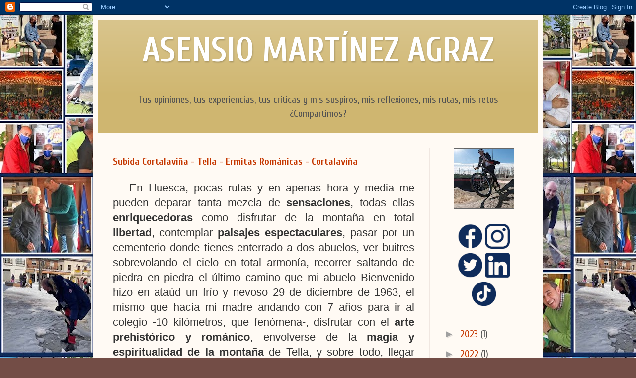

--- FILE ---
content_type: text/html; charset=UTF-8
request_url: http://www.asensiomartinezagraz.com/2017/05/
body_size: 19621
content:
<!DOCTYPE html>
<html class='v2' dir='ltr' lang='es'>
<head>
<link href='https://www.blogger.com/static/v1/widgets/335934321-css_bundle_v2.css' rel='stylesheet' type='text/css'/>
<meta content='width=1100' name='viewport'/>
<meta content='text/html; charset=UTF-8' http-equiv='Content-Type'/>
<meta content='blogger' name='generator'/>
<link href='http://www.asensiomartinezagraz.com/favicon.ico' rel='icon' type='image/x-icon'/>
<link href='http://www.asensiomartinezagraz.com/2017/05/' rel='canonical'/>
<link rel="alternate" type="application/atom+xml" title="ASENSIO MARTÍNEZ AGRAZ - Atom" href="http://www.asensiomartinezagraz.com/feeds/posts/default" />
<link rel="alternate" type="application/rss+xml" title="ASENSIO MARTÍNEZ AGRAZ - RSS" href="http://www.asensiomartinezagraz.com/feeds/posts/default?alt=rss" />
<link rel="service.post" type="application/atom+xml" title="ASENSIO MARTÍNEZ AGRAZ - Atom" href="https://www.blogger.com/feeds/282967876899603173/posts/default" />
<!--Can't find substitution for tag [blog.ieCssRetrofitLinks]-->
<meta content='"Blog de Asensio Martínez Agraz"' name='description'/>
<meta content='http://www.asensiomartinezagraz.com/2017/05/' property='og:url'/>
<meta content='ASENSIO MARTÍNEZ AGRAZ' property='og:title'/>
<meta content='&quot;Blog de Asensio Martínez Agraz&quot;' property='og:description'/>
<title>ASENSIO MARTÍNEZ AGRAZ: mayo 2017</title>
<style type='text/css'>@font-face{font-family:'Cuprum';font-style:normal;font-weight:400;font-display:swap;src:url(//fonts.gstatic.com/s/cuprum/v29/dg4k_pLmvrkcOkBNK-tCpb4lSzon.woff2)format('woff2');unicode-range:U+0460-052F,U+1C80-1C8A,U+20B4,U+2DE0-2DFF,U+A640-A69F,U+FE2E-FE2F;}@font-face{font-family:'Cuprum';font-style:normal;font-weight:400;font-display:swap;src:url(//fonts.gstatic.com/s/cuprum/v29/dg4k_pLmvrkcOkBNIutCpb4lSzon.woff2)format('woff2');unicode-range:U+0301,U+0400-045F,U+0490-0491,U+04B0-04B1,U+2116;}@font-face{font-family:'Cuprum';font-style:normal;font-weight:400;font-display:swap;src:url(//fonts.gstatic.com/s/cuprum/v29/dg4k_pLmvrkcOkBNKetCpb4lSzon.woff2)format('woff2');unicode-range:U+0102-0103,U+0110-0111,U+0128-0129,U+0168-0169,U+01A0-01A1,U+01AF-01B0,U+0300-0301,U+0303-0304,U+0308-0309,U+0323,U+0329,U+1EA0-1EF9,U+20AB;}@font-face{font-family:'Cuprum';font-style:normal;font-weight:400;font-display:swap;src:url(//fonts.gstatic.com/s/cuprum/v29/dg4k_pLmvrkcOkBNKOtCpb4lSzon.woff2)format('woff2');unicode-range:U+0100-02BA,U+02BD-02C5,U+02C7-02CC,U+02CE-02D7,U+02DD-02FF,U+0304,U+0308,U+0329,U+1D00-1DBF,U+1E00-1E9F,U+1EF2-1EFF,U+2020,U+20A0-20AB,U+20AD-20C0,U+2113,U+2C60-2C7F,U+A720-A7FF;}@font-face{font-family:'Cuprum';font-style:normal;font-weight:400;font-display:swap;src:url(//fonts.gstatic.com/s/cuprum/v29/dg4k_pLmvrkcOkBNJutCpb4lSw.woff2)format('woff2');unicode-range:U+0000-00FF,U+0131,U+0152-0153,U+02BB-02BC,U+02C6,U+02DA,U+02DC,U+0304,U+0308,U+0329,U+2000-206F,U+20AC,U+2122,U+2191,U+2193,U+2212,U+2215,U+FEFF,U+FFFD;}@font-face{font-family:'Cuprum';font-style:normal;font-weight:700;font-display:swap;src:url(//fonts.gstatic.com/s/cuprum/v29/dg4k_pLmvrkcOkBNK-tCpb4lSzon.woff2)format('woff2');unicode-range:U+0460-052F,U+1C80-1C8A,U+20B4,U+2DE0-2DFF,U+A640-A69F,U+FE2E-FE2F;}@font-face{font-family:'Cuprum';font-style:normal;font-weight:700;font-display:swap;src:url(//fonts.gstatic.com/s/cuprum/v29/dg4k_pLmvrkcOkBNIutCpb4lSzon.woff2)format('woff2');unicode-range:U+0301,U+0400-045F,U+0490-0491,U+04B0-04B1,U+2116;}@font-face{font-family:'Cuprum';font-style:normal;font-weight:700;font-display:swap;src:url(//fonts.gstatic.com/s/cuprum/v29/dg4k_pLmvrkcOkBNKetCpb4lSzon.woff2)format('woff2');unicode-range:U+0102-0103,U+0110-0111,U+0128-0129,U+0168-0169,U+01A0-01A1,U+01AF-01B0,U+0300-0301,U+0303-0304,U+0308-0309,U+0323,U+0329,U+1EA0-1EF9,U+20AB;}@font-face{font-family:'Cuprum';font-style:normal;font-weight:700;font-display:swap;src:url(//fonts.gstatic.com/s/cuprum/v29/dg4k_pLmvrkcOkBNKOtCpb4lSzon.woff2)format('woff2');unicode-range:U+0100-02BA,U+02BD-02C5,U+02C7-02CC,U+02CE-02D7,U+02DD-02FF,U+0304,U+0308,U+0329,U+1D00-1DBF,U+1E00-1E9F,U+1EF2-1EFF,U+2020,U+20A0-20AB,U+20AD-20C0,U+2113,U+2C60-2C7F,U+A720-A7FF;}@font-face{font-family:'Cuprum';font-style:normal;font-weight:700;font-display:swap;src:url(//fonts.gstatic.com/s/cuprum/v29/dg4k_pLmvrkcOkBNJutCpb4lSw.woff2)format('woff2');unicode-range:U+0000-00FF,U+0131,U+0152-0153,U+02BB-02BC,U+02C6,U+02DA,U+02DC,U+0304,U+0308,U+0329,U+2000-206F,U+20AC,U+2122,U+2191,U+2193,U+2212,U+2215,U+FEFF,U+FFFD;}</style>
<style id='page-skin-1' type='text/css'><!--
/*
-----------------------------------------------
Blogger Template Style
Name:     Simple
Designer: Blogger
URL:      www.blogger.com
----------------------------------------------- */
/* Content
----------------------------------------------- */
body {
font: normal normal 20px Cuprum;
color: #525252;
background: #734d46 url(//3.bp.blogspot.com/-9vzzw1cmFOY/Yd1MZW3K6vI/AAAAAAAAOJE/Fu7PGj9Ku50O9BwGS-x2mvsxG4P0D7o4ACK4BGAYYCw/s100/fondo%2Bcollage.jpg) repeat scroll top left;
padding: 0 40px 40px 40px;
}
html body .region-inner {
min-width: 0;
max-width: 100%;
width: auto;
}
h2 {
font-size: 22px;
}
a:link {
text-decoration:none;
color: #c53700;
}
a:visited {
text-decoration:none;
color: #919191;
}
a:hover {
text-decoration:underline;
color: #ff1e13;
}
.body-fauxcolumn-outer .fauxcolumn-inner {
background: transparent none repeat scroll top left;
_background-image: none;
}
.body-fauxcolumn-outer .cap-top {
position: absolute;
z-index: 1;
height: 400px;
width: 100%;
}
.body-fauxcolumn-outer .cap-top .cap-left {
width: 100%;
background: transparent none repeat-x scroll top left;
_background-image: none;
}
.content-outer {
-moz-box-shadow: 0 0 40px rgba(0, 0, 0, .15);
-webkit-box-shadow: 0 0 5px rgba(0, 0, 0, .15);
-goog-ms-box-shadow: 0 0 10px #333333;
box-shadow: 0 0 40px rgba(0, 0, 0, .15);
margin-bottom: 1px;
}
.content-inner {
padding: 10px 10px;
}
.content-inner {
background-color: #fffaf4;
}
/* Header
----------------------------------------------- */
.header-outer {
background: #cfb670 url(https://resources.blogblog.com/blogblog/data/1kt/simple/gradients_light.png) repeat-x scroll 0 -400px;
_background-image: none;
}
.Header h1 {
font: normal bold 68px Cuprum;
color: #ffffff;
text-shadow: 1px 2px 3px rgba(0, 0, 0, .2);
}
.Header h1 a {
color: #ffffff;
}
.Header .description {
font-size: 140%;
color: #ffffff;
}
.header-inner .Header .titlewrapper {
padding: 22px 30px;
}
.header-inner .Header .descriptionwrapper {
padding: 0 30px;
}
/* Tabs
----------------------------------------------- */
.tabs-inner .section:first-child {
border-top: 0 solid #eee5dd;
}
.tabs-inner .section:first-child ul {
margin-top: -0;
border-top: 0 solid #eee5dd;
border-left: 0 solid #eee5dd;
border-right: 0 solid #eee5dd;
}
.tabs-inner .widget ul {
background: #fffaf4 none repeat-x scroll 0 -800px;
_background-image: none;
border-bottom: 1px solid #eee5dd;
margin-top: 0;
margin-left: -30px;
margin-right: -30px;
}
.tabs-inner .widget li a {
display: inline-block;
padding: .6em 1em;
font: normal normal 16px Georgia, Utopia, 'Palatino Linotype', Palatino, serif;
color: #a08f81;
border-left: 1px solid #fffaf4;
border-right: 1px solid #eee5dd;
}
.tabs-inner .widget li:first-child a {
border-left: none;
}
.tabs-inner .widget li.selected a, .tabs-inner .widget li a:hover {
color: #000000;
background-color: #fffaf4;
text-decoration: none;
}
/* Columns
----------------------------------------------- */
.main-outer {
border-top: 0 solid #f0e7e1;
}
.fauxcolumn-left-outer .fauxcolumn-inner {
border-right: 1px solid #f0e7e1;
}
.fauxcolumn-right-outer .fauxcolumn-inner {
border-left: 1px solid #f0e7e1;
}
/* Headings
----------------------------------------------- */
div.widget > h2,
div.widget h2.title {
margin: 0 0 1em 0;
font: normal bold 12px Georgia, Utopia, 'Palatino Linotype', Palatino, serif;
color: #000000;
}
/* Widgets
----------------------------------------------- */
.widget .zippy {
color: #a0a0a0;
text-shadow: 2px 2px 1px rgba(0, 0, 0, .1);
}
.widget .popular-posts ul {
list-style: none;
}
/* Posts
----------------------------------------------- */
h2.date-header {
font: normal bold 11px Arial, Tahoma, Helvetica, FreeSans, sans-serif;
}
.date-header span {
background-color: #505050;
color: #222222;
padding: inherit;
letter-spacing: inherit;
margin: inherit;
}
.main-inner {
padding-top: 30px;
padding-bottom: 30px;
}
.main-inner .column-center-inner {
padding: 0 15px;
}
.main-inner .column-center-inner .section {
margin: 0 15px;
}
.post {
margin: 0 0 25px 0;
}
h3.post-title, .comments h4 {
font: normal bold 20px Cuprum;
margin: .75em 0 0;
}
.post-body {
font-size: 110%;
line-height: 1.4;
position: relative;
}
.post-body img, .post-body .tr-caption-container, .Profile img, .Image img,
.BlogList .item-thumbnail img {
padding: 2px;
background: #ffffff;
border: 1px solid #f1f1f1;
-moz-box-shadow: 1px 1px 5px rgba(0, 0, 0, .1);
-webkit-box-shadow: 1px 1px 5px rgba(0, 0, 0, .1);
box-shadow: 1px 1px 5px rgba(0, 0, 0, .1);
}
.post-body img, .post-body .tr-caption-container {
padding: 5px;
}
.post-body .tr-caption-container {
color: #222222;
}
.post-body .tr-caption-container img {
padding: 0;
background: transparent;
border: none;
-moz-box-shadow: 0 0 0 rgba(0, 0, 0, .1);
-webkit-box-shadow: 0 0 0 rgba(0, 0, 0, .1);
box-shadow: 0 0 0 rgba(0, 0, 0, .1);
}
.post-header {
margin: 0 0 1.5em;
line-height: 1.6;
font-size: 90%;
}
.post-footer {
margin: 20px -2px 0;
padding: 5px 10px;
color: #787664;
background-color: #f0ebe1;
border-bottom: 1px solid #f1f1f1;
line-height: 1.6;
font-size: 90%;
}
#comments .comment-author {
padding-top: 1.5em;
border-top: 1px solid #f0e7e1;
background-position: 0 1.5em;
}
#comments .comment-author:first-child {
padding-top: 0;
border-top: none;
}
.avatar-image-container {
margin: .2em 0 0;
}
#comments .avatar-image-container img {
border: 1px solid #f1f1f1;
}
/* Comments
----------------------------------------------- */
.comments .comments-content .icon.blog-author {
background-repeat: no-repeat;
background-image: url([data-uri]);
}
.comments .comments-content .loadmore a {
border-top: 1px solid #a0a0a0;
border-bottom: 1px solid #a0a0a0;
}
.comments .comment-thread.inline-thread {
background-color: #f0ebe1;
}
.comments .continue {
border-top: 2px solid #a0a0a0;
}
/* Accents
---------------------------------------------- */
.section-columns td.columns-cell {
border-left: 1px solid #f0e7e1;
}
.blog-pager {
background: transparent none no-repeat scroll top center;
}
.blog-pager-older-link, .home-link,
.blog-pager-newer-link {
background-color: #fffaf4;
padding: 5px;
}
.footer-outer {
border-top: 0 dashed #bbbbbb;
}
/* Mobile
----------------------------------------------- */
body.mobile  {
background-size: auto;
}
.mobile .body-fauxcolumn-outer {
background: transparent none repeat scroll top left;
}
.mobile .body-fauxcolumn-outer .cap-top {
background-size: 100% auto;
}
.mobile .content-outer {
-webkit-box-shadow: 0 0 3px rgba(0, 0, 0, .15);
box-shadow: 0 0 3px rgba(0, 0, 0, .15);
}
.mobile .tabs-inner .widget ul {
margin-left: 0;
margin-right: 0;
}
.mobile .post {
margin: 0;
}
.mobile .main-inner .column-center-inner .section {
margin: 0;
}
.mobile .date-header span {
padding: 0.1em 10px;
margin: 0 -10px;
}
.mobile h3.post-title {
margin: 0;
}
.mobile .blog-pager {
background: transparent none no-repeat scroll top center;
}
.mobile .footer-outer {
border-top: none;
}
.mobile .main-inner, .mobile .footer-inner {
background-color: #fffaf4;
}
.mobile-index-contents {
color: #525252;
}
.mobile-link-button {
background-color: #c53700;
}
.mobile-link-button a:link, .mobile-link-button a:visited {
color: #ffffff;
}
.mobile .tabs-inner .section:first-child {
border-top: none;
}
.mobile .tabs-inner .PageList .widget-content {
background-color: #fffaf4;
color: #000000;
border-top: 1px solid #eee5dd;
border-bottom: 1px solid #eee5dd;
}
.mobile .tabs-inner .PageList .widget-content .pagelist-arrow {
border-left: 1px solid #eee5dd;
}

--></style>
<style id='template-skin-1' type='text/css'><!--
body {
min-width: 906px;
}
.content-outer, .content-fauxcolumn-outer, .region-inner {
min-width: 906px;
max-width: 906px;
_width: 906px;
}
.main-inner .columns {
padding-left: 0px;
padding-right: 219px;
}
.main-inner .fauxcolumn-center-outer {
left: 0px;
right: 219px;
/* IE6 does not respect left and right together */
_width: expression(this.parentNode.offsetWidth -
parseInt("0px") -
parseInt("219px") + 'px');
}
.main-inner .fauxcolumn-left-outer {
width: 0px;
}
.main-inner .fauxcolumn-right-outer {
width: 219px;
}
.main-inner .column-left-outer {
width: 0px;
right: 100%;
margin-left: -0px;
}
.main-inner .column-right-outer {
width: 219px;
margin-right: -219px;
}
#layout {
min-width: 0;
}
#layout .content-outer {
min-width: 0;
width: 800px;
}
#layout .region-inner {
min-width: 0;
width: auto;
}
body#layout div.add_widget {
padding: 8px;
}
body#layout div.add_widget a {
margin-left: 32px;
}
--></style>
<style>
    body {background-image:url(\/\/3.bp.blogspot.com\/-9vzzw1cmFOY\/Yd1MZW3K6vI\/AAAAAAAAOJE\/Fu7PGj9Ku50O9BwGS-x2mvsxG4P0D7o4ACK4BGAYYCw\/s100\/fondo%2Bcollage.jpg);}
    
@media (max-width: 200px) { body {background-image:url(\/\/3.bp.blogspot.com\/-9vzzw1cmFOY\/Yd1MZW3K6vI\/AAAAAAAAOJE\/Fu7PGj9Ku50O9BwGS-x2mvsxG4P0D7o4ACK4BGAYYCw\/w200\/fondo%2Bcollage.jpg);}}
@media (max-width: 400px) and (min-width: 201px) { body {background-image:url(\/\/3.bp.blogspot.com\/-9vzzw1cmFOY\/Yd1MZW3K6vI\/AAAAAAAAOJE\/Fu7PGj9Ku50O9BwGS-x2mvsxG4P0D7o4ACK4BGAYYCw\/w400\/fondo%2Bcollage.jpg);}}
@media (max-width: 800px) and (min-width: 401px) { body {background-image:url(\/\/3.bp.blogspot.com\/-9vzzw1cmFOY\/Yd1MZW3K6vI\/AAAAAAAAOJE\/Fu7PGj9Ku50O9BwGS-x2mvsxG4P0D7o4ACK4BGAYYCw\/w800\/fondo%2Bcollage.jpg);}}
@media (max-width: 1200px) and (min-width: 801px) { body {background-image:url(\/\/3.bp.blogspot.com\/-9vzzw1cmFOY\/Yd1MZW3K6vI\/AAAAAAAAOJE\/Fu7PGj9Ku50O9BwGS-x2mvsxG4P0D7o4ACK4BGAYYCw\/w1200\/fondo%2Bcollage.jpg);}}
/* Last tag covers anything over one higher than the previous max-size cap. */
@media (min-width: 1201px) { body {background-image:url(\/\/3.bp.blogspot.com\/-9vzzw1cmFOY\/Yd1MZW3K6vI\/AAAAAAAAOJE\/Fu7PGj9Ku50O9BwGS-x2mvsxG4P0D7o4ACK4BGAYYCw\/w1600\/fondo%2Bcollage.jpg);}}
  </style>
<link href='https://www.blogger.com/dyn-css/authorization.css?targetBlogID=282967876899603173&amp;zx=81a4b486-1f47-4215-8bef-e3c08b8865b1' media='none' onload='if(media!=&#39;all&#39;)media=&#39;all&#39;' rel='stylesheet'/><noscript><link href='https://www.blogger.com/dyn-css/authorization.css?targetBlogID=282967876899603173&amp;zx=81a4b486-1f47-4215-8bef-e3c08b8865b1' rel='stylesheet'/></noscript>
<meta name='google-adsense-platform-account' content='ca-host-pub-1556223355139109'/>
<meta name='google-adsense-platform-domain' content='blogspot.com'/>

</head>
<body class='loading variant-literate'>
<div class='navbar section' id='navbar' name='Barra de navegación'><div class='widget Navbar' data-version='1' id='Navbar1'><script type="text/javascript">
    function setAttributeOnload(object, attribute, val) {
      if(window.addEventListener) {
        window.addEventListener('load',
          function(){ object[attribute] = val; }, false);
      } else {
        window.attachEvent('onload', function(){ object[attribute] = val; });
      }
    }
  </script>
<div id="navbar-iframe-container"></div>
<script type="text/javascript" src="https://apis.google.com/js/platform.js"></script>
<script type="text/javascript">
      gapi.load("gapi.iframes:gapi.iframes.style.bubble", function() {
        if (gapi.iframes && gapi.iframes.getContext) {
          gapi.iframes.getContext().openChild({
              url: 'https://www.blogger.com/navbar/282967876899603173?origin\x3dhttp://www.asensiomartinezagraz.com',
              where: document.getElementById("navbar-iframe-container"),
              id: "navbar-iframe"
          });
        }
      });
    </script><script type="text/javascript">
(function() {
var script = document.createElement('script');
script.type = 'text/javascript';
script.src = '//pagead2.googlesyndication.com/pagead/js/google_top_exp.js';
var head = document.getElementsByTagName('head')[0];
if (head) {
head.appendChild(script);
}})();
</script>
</div></div>
<div class='body-fauxcolumns'>
<div class='fauxcolumn-outer body-fauxcolumn-outer'>
<div class='cap-top'>
<div class='cap-left'></div>
<div class='cap-right'></div>
</div>
<div class='fauxborder-left'>
<div class='fauxborder-right'></div>
<div class='fauxcolumn-inner'>
</div>
</div>
<div class='cap-bottom'>
<div class='cap-left'></div>
<div class='cap-right'></div>
</div>
</div>
</div>
<div class='content'>
<div class='content-fauxcolumns'>
<div class='fauxcolumn-outer content-fauxcolumn-outer'>
<div class='cap-top'>
<div class='cap-left'></div>
<div class='cap-right'></div>
</div>
<div class='fauxborder-left'>
<div class='fauxborder-right'></div>
<div class='fauxcolumn-inner'>
</div>
</div>
<div class='cap-bottom'>
<div class='cap-left'></div>
<div class='cap-right'></div>
</div>
</div>
</div>
<div class='content-outer'>
<div class='content-cap-top cap-top'>
<div class='cap-left'></div>
<div class='cap-right'></div>
</div>
<div class='fauxborder-left content-fauxborder-left'>
<div class='fauxborder-right content-fauxborder-right'></div>
<div class='content-inner'>
<header>
<div class='header-outer'>
<div class='header-cap-top cap-top'>
<div class='cap-left'></div>
<div class='cap-right'></div>
</div>
<div class='fauxborder-left header-fauxborder-left'>
<div class='fauxborder-right header-fauxborder-right'></div>
<div class='region-inner header-inner'>
<div class='header section' id='header' name='Cabecera'><div class='widget Header' data-version='1' id='Header1'>
<div id='header-inner'>
<div class='titlewrapper'>
<h1 class='title'>
<a href='http://www.asensiomartinezagraz.com/'>
<center>ASENSIO MARTÍNEZ AGRAZ</center>
</a>
</h1>
</div>
<div class='descriptionwrapper'>
<p class='description'><span><center>Tus opiniones, tus experiencias, tus críticas y mis suspiros, mis reflexiones, mis rutas, mis retos &#191;Compartimos?</center></span></p>
</div>
</div>
</div></div>
</div>
</div>
<div class='header-cap-bottom cap-bottom'>
<div class='cap-left'></div>
<div class='cap-right'></div>
</div>
</div>
</header>
<div class='tabs-outer'>
<div class='tabs-cap-top cap-top'>
<div class='cap-left'></div>
<div class='cap-right'></div>
</div>
<div class='fauxborder-left tabs-fauxborder-left'>
<div class='fauxborder-right tabs-fauxborder-right'></div>
<div class='region-inner tabs-inner'>
<div class='tabs no-items section' id='crosscol' name='Multicolumnas'></div>
<div class='tabs no-items section' id='crosscol-overflow' name='Cross-Column 2'></div>
</div>
</div>
<div class='tabs-cap-bottom cap-bottom'>
<div class='cap-left'></div>
<div class='cap-right'></div>
</div>
</div>
<div class='main-outer'>
<div class='main-cap-top cap-top'>
<div class='cap-left'></div>
<div class='cap-right'></div>
</div>
<div class='fauxborder-left main-fauxborder-left'>
<div class='fauxborder-right main-fauxborder-right'></div>
<div class='region-inner main-inner'>
<div class='columns fauxcolumns'>
<div class='fauxcolumn-outer fauxcolumn-center-outer'>
<div class='cap-top'>
<div class='cap-left'></div>
<div class='cap-right'></div>
</div>
<div class='fauxborder-left'>
<div class='fauxborder-right'></div>
<div class='fauxcolumn-inner'>
</div>
</div>
<div class='cap-bottom'>
<div class='cap-left'></div>
<div class='cap-right'></div>
</div>
</div>
<div class='fauxcolumn-outer fauxcolumn-left-outer'>
<div class='cap-top'>
<div class='cap-left'></div>
<div class='cap-right'></div>
</div>
<div class='fauxborder-left'>
<div class='fauxborder-right'></div>
<div class='fauxcolumn-inner'>
</div>
</div>
<div class='cap-bottom'>
<div class='cap-left'></div>
<div class='cap-right'></div>
</div>
</div>
<div class='fauxcolumn-outer fauxcolumn-right-outer'>
<div class='cap-top'>
<div class='cap-left'></div>
<div class='cap-right'></div>
</div>
<div class='fauxborder-left'>
<div class='fauxborder-right'></div>
<div class='fauxcolumn-inner'>
</div>
</div>
<div class='cap-bottom'>
<div class='cap-left'></div>
<div class='cap-right'></div>
</div>
</div>
<!-- corrects IE6 width calculation -->
<div class='columns-inner'>
<div class='column-center-outer'>
<div class='column-center-inner'>
<div class='main section' id='main' name='Principal'><div class='widget Blog' data-version='1' id='Blog1'>
<div class='blog-posts hfeed'>

          <div class="date-outer">
        

          <div class="date-posts">
        
<div class='post-outer'>
<div class='post hentry uncustomized-post-template' itemprop='blogPost' itemscope='itemscope' itemtype='http://schema.org/BlogPosting'>
<meta content='https://blogger.googleusercontent.com/img/b/R29vZ2xl/AVvXsEi1G57rwpD1-iZvG-BFWUsMhLQ5zDKisBcYVuhGRF8Oi6IyouIO9WU4kRJdV_K1gCJKWgcgXLBWz7AZxhfsXDnXVbL64jsQ2FMhzwbVZBZj6waL6RIwNnNbg_3ITyXcduGWxy0BNVB-KQc/s200/IMG_0010.JPG' itemprop='image_url'/>
<meta content='282967876899603173' itemprop='blogId'/>
<meta content='3042324029072126021' itemprop='postId'/>
<a name='3042324029072126021'></a>
<h3 class='post-title entry-title' itemprop='name'>
<a href='http://www.asensiomartinezagraz.com/2017/05/subida-cortalavina-tella-ermita.html'>Subida Cortalaviña - Tella - Ermitas Románicas - Cortalaviña</a>
</h3>
<div class='post-header'>
<div class='post-header-line-1'></div>
</div>
<div class='post-body entry-content' id='post-body-3042324029072126021' itemprop='articleBody'>
<div style="text-align: justify;">
<span style="background-color: #fffaf4; font-family: arial;"><span face="&quot;arial&quot; , &quot;helvetica&quot; , sans-serif" style="color: #333333;">&#160; &#160;En Huesca, pocas rutas y en apenas hora y media me pueden deparar tanta mezcla de </span><b style="color: #333333;">sensaciones</b><span face="&quot;arial&quot; , &quot;helvetica&quot; , sans-serif" style="color: #333333;">, todas ellas </span><b style="color: #333333;">enriquecedoras</b><span face="&quot;arial&quot; , &quot;helvetica&quot; , sans-serif" style="color: #333333;"> como disfrutar de la montaña en total </span><b style="color: #333333;">libertad</b><span face="&quot;arial&quot; , &quot;helvetica&quot; , sans-serif" style="color: #333333;">, contemplar </span><b style="color: #333333;">paisajes espectaculares</b><span face="&quot;arial&quot; , &quot;helvetica&quot; , sans-serif" style="color: #333333;">, pasar por un cementerio donde tienes enterrado a dos abuelos, ver buitres sobrevolando el cielo en total armonía, recorrer saltando de piedra en piedra el último camino que mi abuelo Bienvenido hizo en ataúd un frío y nevoso 29 de diciembre de 1963, el mismo que hacía mi madre andando con 7 años para ir al colegio -10 kilómetros, que fenómena-, disfrutar con el </span><b style="color: #333333;">arte prehistórico y románico</b><span face="&quot;arial&quot; , &quot;helvetica&quot; , sans-serif" style="color: #333333;">, envolverse de la </span><b style="color: #333333;">magia y espiritualidad de la montaña</b><span face="&quot;arial&quot; , &quot;helvetica&quot; , sans-serif" style="color: #333333;"> de Tella, y sobre todo, llegar una vez mas al objetivo, a la meta,</span><b style="color: #333333;"> abrazar a mi hijo</b><span face="&quot;arial&quot; , &quot;helvetica&quot; , sans-serif" style="color: #333333;"> y almorzar dos huevos fritos del gallinero de mi abuela Rosa.&#160;</span></span></div>
<div style="text-align: justify;">
<span face="&quot;arial&quot; , &quot;helvetica&quot; , sans-serif" style="background-color: #fffaf4; color: #333333; font-family: arial;"><br></span></div>
<span style="background-color: #fffaf4; font-family: arial;"><span face="arial, helvetica, sans-serif" style="color: #333333; text-align: justify;">&#160; &#160;Partimos de &#8220;mi&#8221; aldea de </span><b style="color: #333333; text-align: justify;">Cortalaviña</b><span face="arial, helvetica, sans-serif" style="color: #333333; text-align: justify;">, subiendo por la pista bien asfaltada hasta el vecino municipio de Tella. Subida exigente, con porcentajes propios de puerto de montaña, con trote cadencioso, disfrutando. La primera parte se hace más dura, hasta el refugio de Santa María.</span></span><span face="&quot;arial&quot; , &quot;helvetica&quot; , sans-serif"></span><br>
<span face="&quot;arial&quot; , &quot;helvetica&quot; , sans-serif">
</span>
<br>
<div class="separator" style="clear: both; text-align: left;">
<span face="&quot;arial&quot; , &quot;helvetica&quot; , sans-serif"><a href="https://blogger.googleusercontent.com/img/b/R29vZ2xl/AVvXsEi1G57rwpD1-iZvG-BFWUsMhLQ5zDKisBcYVuhGRF8Oi6IyouIO9WU4kRJdV_K1gCJKWgcgXLBWz7AZxhfsXDnXVbL64jsQ2FMhzwbVZBZj6waL6RIwNnNbg_3ITyXcduGWxy0BNVB-KQc/s1600/IMG_0010.JPG" style="margin-left: 1em; margin-right: 1em;"><img border="0" height="200" src="https://blogger.googleusercontent.com/img/b/R29vZ2xl/AVvXsEi1G57rwpD1-iZvG-BFWUsMhLQ5zDKisBcYVuhGRF8Oi6IyouIO9WU4kRJdV_K1gCJKWgcgXLBWz7AZxhfsXDnXVbL64jsQ2FMhzwbVZBZj6waL6RIwNnNbg_3ITyXcduGWxy0BNVB-KQc/s200/IMG_0010.JPG" width="150"></a><a href="https://blogger.googleusercontent.com/img/b/R29vZ2xl/AVvXsEhE6-fhJZZUcmKu4mcE_a5fDGtRGJ2bRbdK7enXy1uVxJSsc-CHGxhRF_r2uxFGkKAwqB3ridyMFztQOt7EwHTOtBaQYaM-28jvhMk6xBZU5TtCjxB19V03PitfPtpiak6jw5N74Fa1H7I/s1600/IMG_0029.JPG" style="margin-left: 1em; margin-right: 1em; text-align: center;"><img border="0" height="240" src="https://blogger.googleusercontent.com/img/b/R29vZ2xl/AVvXsEhE6-fhJZZUcmKu4mcE_a5fDGtRGJ2bRbdK7enXy1uVxJSsc-CHGxhRF_r2uxFGkKAwqB3ridyMFztQOt7EwHTOtBaQYaM-28jvhMk6xBZU5TtCjxB19V03PitfPtpiak6jw5N74Fa1H7I/s320/IMG_0029.JPG" width="320"></a></span></div>
<span face="&quot;arial&quot; , &quot;helvetica&quot; , sans-serif">
</span>
<br>
<div class="separator" style="clear: both; text-align: left;">
</div>
<span face="&quot;arial&quot; , &quot;helvetica&quot; , sans-serif">
</span>
<br>
<div style='clear: both;'></div>
</div>
<div class='jump-link'>
<a href='http://www.asensiomartinezagraz.com/2017/05/subida-cortalavina-tella-ermita.html#more' title='Subida Cortalaviña - Tella - Ermitas Románicas - Cortalaviña'>Read more &#187;</a>
</div>
<div class='post-footer'>
<div class='post-footer-line post-footer-line-1'>
<span class='post-author vcard'>
</span>
<span class='post-timestamp'>
at
<meta content='http://www.asensiomartinezagraz.com/2017/05/subida-cortalavina-tella-ermita.html' itemprop='url'/>
<a class='timestamp-link' href='http://www.asensiomartinezagraz.com/2017/05/subida-cortalavina-tella-ermita.html' rel='bookmark' title='permanent link'><abbr class='published' itemprop='datePublished' title='2017-05-12T23:18:00+02:00'>mayo 12, 2017</abbr></a>
</span>
<span class='post-comment-link'>
<a class='comment-link' href='http://www.asensiomartinezagraz.com/2017/05/subida-cortalavina-tella-ermita.html#comment-form' onclick=''>
No hay comentarios:
  </a>
</span>
<span class='post-icons'>
</span>
<div class='post-share-buttons goog-inline-block'>
<a class='goog-inline-block share-button sb-email' href='https://www.blogger.com/share-post.g?blogID=282967876899603173&postID=3042324029072126021&target=email' target='_blank' title='Enviar por correo electrónico'><span class='share-button-link-text'>Enviar por correo electrónico</span></a><a class='goog-inline-block share-button sb-blog' href='https://www.blogger.com/share-post.g?blogID=282967876899603173&postID=3042324029072126021&target=blog' onclick='window.open(this.href, "_blank", "height=270,width=475"); return false;' target='_blank' title='Escribe un blog'><span class='share-button-link-text'>Escribe un blog</span></a><a class='goog-inline-block share-button sb-twitter' href='https://www.blogger.com/share-post.g?blogID=282967876899603173&postID=3042324029072126021&target=twitter' target='_blank' title='Compartir en X'><span class='share-button-link-text'>Compartir en X</span></a><a class='goog-inline-block share-button sb-facebook' href='https://www.blogger.com/share-post.g?blogID=282967876899603173&postID=3042324029072126021&target=facebook' onclick='window.open(this.href, "_blank", "height=430,width=640"); return false;' target='_blank' title='Compartir con Facebook'><span class='share-button-link-text'>Compartir con Facebook</span></a><a class='goog-inline-block share-button sb-pinterest' href='https://www.blogger.com/share-post.g?blogID=282967876899603173&postID=3042324029072126021&target=pinterest' target='_blank' title='Compartir en Pinterest'><span class='share-button-link-text'>Compartir en Pinterest</span></a>
</div>
</div>
<div class='post-footer-line post-footer-line-2'>
<span class='post-labels'>
Labels:
<a href='http://www.asensiomartinezagraz.com/search/label/A.D.%20Sevilla%20la%20Nueva%20Corre' rel='tag'>A.D. Sevilla la Nueva Corre</a>,
<a href='http://www.asensiomartinezagraz.com/search/label/Asensio%20Mart%C3%ADnez%20Agraz' rel='tag'>Asensio Martínez Agraz</a>,
<a href='http://www.asensiomartinezagraz.com/search/label/Comarca%20de%20Sobarabe' rel='tag'>Comarca de Sobarabe</a>
</span>
</div>
<div class='post-footer-line post-footer-line-3'>
<span class='post-location'>
</span>
</div>
</div>
</div>
</div>
<div class='post-outer'>
<div class='post hentry uncustomized-post-template' itemprop='blogPost' itemscope='itemscope' itemtype='http://schema.org/BlogPosting'>
<meta content='https://blogger.googleusercontent.com/img/b/R29vZ2xl/AVvXsEgZoe9ZQ7WBqOmzo4gzIfO8IRzbjnpQeXtROiWbh3dcAM1FR80Hit4ijTaNVsyxsz7NkDbg-31oSMo20EEY1BfUBtzcb_mayG9uDRAIACJAzFy7h7MCjJbso_7lZYWEcvzN84TQkqm6-ks/s320/20170505175225673_0001Car%25C3%25A1tulaRenta.tif' itemprop='image_url'/>
<meta content='282967876899603173' itemprop='blogId'/>
<meta content='2479408584744844018' itemprop='postId'/>
<a name='2479408584744844018'></a>
<h3 class='post-title entry-title' itemprop='name'>
<a href='http://www.asensiomartinezagraz.com/2017/05/declaracion-renta-2016-asensio.html'>Declaración RENTA 2016 Asensio</a>
</h3>
<div class='post-header'>
<div class='post-header-line-1'></div>
</div>
<div class='post-body entry-content' id='post-body-2479408584744844018' itemprop='articleBody'>
<br />Dentro del compromiso de&nbsp;<b>transparencia&nbsp;</b>y&nbsp;<b>buen gobierno</b>, hago pública mi declaración de la renta correspondiente, en este caso al&nbsp;<b>ejercicio 2016</b>.<br /><br />Puedes consultar la misma íntegramente en la web municipal,&nbsp;<a href="http://www.ayto-sevillalanueva.es/corporacion-municipal/">www.sevillalanueva.es</a><br /><br /><div class="separator" style="clear: both; text-align: center;"><a href="https://blogger.googleusercontent.com/img/b/R29vZ2xl/AVvXsEgZoe9ZQ7WBqOmzo4gzIfO8IRzbjnpQeXtROiWbh3dcAM1FR80Hit4ijTaNVsyxsz7NkDbg-31oSMo20EEY1BfUBtzcb_mayG9uDRAIACJAzFy7h7MCjJbso_7lZYWEcvzN84TQkqm6-ks/s1600/20170505175225673_0001Car%25C3%25A1tulaRenta.tif" imageanchor="1" style="margin-left: 1em; margin-right: 1em;"><img border="0" height="320" src="https://blogger.googleusercontent.com/img/b/R29vZ2xl/AVvXsEgZoe9ZQ7WBqOmzo4gzIfO8IRzbjnpQeXtROiWbh3dcAM1FR80Hit4ijTaNVsyxsz7NkDbg-31oSMo20EEY1BfUBtzcb_mayG9uDRAIACJAzFy7h7MCjJbso_7lZYWEcvzN84TQkqm6-ks/s320/20170505175225673_0001Car%25C3%25A1tulaRenta.tif" width="225" /></a></div><br /><br /><br />
<div style='clear: both;'></div>
</div>
<div class='post-footer'>
<div class='post-footer-line post-footer-line-1'>
<span class='post-author vcard'>
</span>
<span class='post-timestamp'>
at
<meta content='http://www.asensiomartinezagraz.com/2017/05/declaracion-renta-2016-asensio.html' itemprop='url'/>
<a class='timestamp-link' href='http://www.asensiomartinezagraz.com/2017/05/declaracion-renta-2016-asensio.html' rel='bookmark' title='permanent link'><abbr class='published' itemprop='datePublished' title='2017-05-12T22:50:00+02:00'>mayo 12, 2017</abbr></a>
</span>
<span class='post-comment-link'>
<a class='comment-link' href='http://www.asensiomartinezagraz.com/2017/05/declaracion-renta-2016-asensio.html#comment-form' onclick=''>
No hay comentarios:
  </a>
</span>
<span class='post-icons'>
</span>
<div class='post-share-buttons goog-inline-block'>
<a class='goog-inline-block share-button sb-email' href='https://www.blogger.com/share-post.g?blogID=282967876899603173&postID=2479408584744844018&target=email' target='_blank' title='Enviar por correo electrónico'><span class='share-button-link-text'>Enviar por correo electrónico</span></a><a class='goog-inline-block share-button sb-blog' href='https://www.blogger.com/share-post.g?blogID=282967876899603173&postID=2479408584744844018&target=blog' onclick='window.open(this.href, "_blank", "height=270,width=475"); return false;' target='_blank' title='Escribe un blog'><span class='share-button-link-text'>Escribe un blog</span></a><a class='goog-inline-block share-button sb-twitter' href='https://www.blogger.com/share-post.g?blogID=282967876899603173&postID=2479408584744844018&target=twitter' target='_blank' title='Compartir en X'><span class='share-button-link-text'>Compartir en X</span></a><a class='goog-inline-block share-button sb-facebook' href='https://www.blogger.com/share-post.g?blogID=282967876899603173&postID=2479408584744844018&target=facebook' onclick='window.open(this.href, "_blank", "height=430,width=640"); return false;' target='_blank' title='Compartir con Facebook'><span class='share-button-link-text'>Compartir con Facebook</span></a><a class='goog-inline-block share-button sb-pinterest' href='https://www.blogger.com/share-post.g?blogID=282967876899603173&postID=2479408584744844018&target=pinterest' target='_blank' title='Compartir en Pinterest'><span class='share-button-link-text'>Compartir en Pinterest</span></a>
</div>
</div>
<div class='post-footer-line post-footer-line-2'>
<span class='post-labels'>
Labels:
<a href='http://www.asensiomartinezagraz.com/search/label/Asensio%20Mart%C3%ADnez%20Agraz' rel='tag'>Asensio Martínez Agraz</a>,
<a href='http://www.asensiomartinezagraz.com/search/label/Ayuntamiento%20de%20Sevilla%20la%20Nueva' rel='tag'>Ayuntamiento de Sevilla la Nueva</a>,
<a href='http://www.asensiomartinezagraz.com/search/label/Transparencia%20y%20Buen%20Gobierno' rel='tag'>Transparencia y Buen Gobierno</a>
</span>
</div>
<div class='post-footer-line post-footer-line-3'>
<span class='post-location'>
</span>
</div>
</div>
</div>
</div>

        </div></div>
      
</div>
<div class='blog-pager' id='blog-pager'>
<span id='blog-pager-newer-link'>
<a class='blog-pager-newer-link' href='http://www.asensiomartinezagraz.com/search?updated-max=2017-10-04T19:49:00%2B02:00&max-results=4&reverse-paginate=true' id='Blog1_blog-pager-newer-link' title='Entradas más recientes'>Entradas más recientes</a>
</span>
<span id='blog-pager-older-link'>
<a class='blog-pager-older-link' href='http://www.asensiomartinezagraz.com/search?updated-max=2017-05-12T22:50:00%2B02:00&max-results=4' id='Blog1_blog-pager-older-link' title='Entradas antiguas'>Entradas antiguas</a>
</span>
<a class='home-link' href='http://www.asensiomartinezagraz.com/'>Inicio</a>
</div>
<div class='clear'></div>
<div class='blog-feeds'>
<div class='feed-links'>
Suscribirse a:
<a class='feed-link' href='http://www.asensiomartinezagraz.com/feeds/posts/default' target='_blank' type='application/atom+xml'>Comentarios (Atom)</a>
</div>
</div>
</div></div>
</div>
</div>
<div class='column-left-outer'>
<div class='column-left-inner'>
<aside>
</aside>
</div>
</div>
<div class='column-right-outer'>
<div class='column-right-inner'>
<aside>
<div class='sidebar section' id='sidebar-right-1'><div class='widget HTML' data-version='1' id='HTML1'>
<div class='widget-content'>
<center><script type="text/javascript" src="http://ajax.googleapis.com/ajax/libs/jquery/1.6.0/jquery.min.js"></script>
<style type="text/css">
#simplegallery1{
position: relative;
visibility: hidden;
border: 1px solid #666;
}
#simplegallery1 .gallerydesctext{
text-align: left;
padding: 2px 5px;
font: 10px normal verdana, arial;
}
</style>
<script type="text/javascript" >
var simpleGallery_navpanel={
    loadinggif: 'https://blogger.googleusercontent.com/img/b/R29vZ2xl/AVvXsEixr6mTOifR_TF1MApWb3Zw_DV1WVN8AVm6jilvNd-SwSUfhj2Q81iHi3GEZ6HGlvVKfoNl_vNWbp_hp-VlowGubGvzAyDKuIWVX8dN5tAikHNe1uvFH2HuivU41t0JWnsdbVXmnUk9k94/s400/ajaxload.gif', //full path or URL to loading gif image
    panel: {height:'45px', opacity:0.5, paddingTop:'5px', fontStyle:'bold 11px Verdana'}, //customize nav panel container
    images: [ 'https://blogger.googleusercontent.com/img/b/R29vZ2xl/AVvXsEhLQA6uxOBh88W8QmjX-vu_zEqx_G-O-wF0kI871nZfPoXDopSBG4SWpk82z92GuPXAveGqu00KT3Un41nMQ3MJ8jScEIN7CTtnfF8ILgci12D5i9R2y3d3omi8Q4_ADo8DS2vIN_5iaa4/s400/left.gif', 'https://blogger.googleusercontent.com/img/b/R29vZ2xl/AVvXsEgGFU2v3OFHQ4u6XsRw3KJVHQl5au_RrFlwqjJYAC6uCup_6wkIKviLHTFuGbMqpEdgY8ASySoMp1z6fNQhK02xPqxLFso2aIZB-Fk17VBt7oNp4ZbNKM-tdHUQU-IPIDAsR1YrFiWX-iA/s400/play.gif', 'https://blogger.googleusercontent.com/img/b/R29vZ2xl/AVvXsEgpRGjUoXjKYNM-MOnKWyTsKavS7f-LrQZKoof0U9olWSEQZDkqCY9OHfA7iDDi3t_O4PB7yCRd3i31BN0s35AsjwkCrs6FSkFHP9DPuhblDoYlLmkXX-ITAvdRP9mxr2CFR34TbrqZ4s0/s400/right.gif', 'https://blogger.googleusercontent.com/img/b/R29vZ2xl/AVvXsEjqpn8qrZSLGfxl_x9SltE0vd4i1tVb5nwrfiet7C8mSG1876U6H9wJuLNgNcqg4MCLHOG043Wk8kRDSkBWaPF_r5DBFceNpnk6gSYKsVMbHc8eQ7jAc-WL8qvadvw7PN1HUaig4hUm-JA/s400/pause.gif'], //nav panel images (in that order)
    imageSpacing: {offsetTop:[-4, 0, -4], spacing:10}, //top offset of left, play, and right images, PLUS spacing between the 3 images
    slideduration: 500 //duration of slide up animation to reveal panel
}
function simpleGallery(settingarg){
    this.setting=settingarg
    settingarg=null
    var setting=this.setting
    setting.panelheight=(parseInt(setting.navpanelheight)>5)? parseInt(setting.navpanelheight) : parseInt(simpleGallery_navpanel.panel.height)
    setting.fadeduration=parseInt(setting.fadeduration)
    setting.curimage=(setting.persist)? simpleGallery.routines.getCookie("gallery-"+setting.wrapperid) : 0
    setting.curimage=setting.curimage || 0 //account for curimage being null if cookie is empty
    setting.preloadfirst=(!jQuery.Deferred)? false : (typeof setting.preloadfirst!="undefined")? setting.preloadfirst : true //Boolean on whether to preload all images before showing gallery
    setting.ispaused=!setting.autoplay[0] //ispaused reflects current state of gallery, autoplay[0] indicates whether gallery is set to auto play
    setting.currentstep=0 //keep track of # of slides slideshow has gone through
    setting.totalsteps=setting.imagearray.length*setting.autoplay[2] //Total steps limit: # of images x # of user specified cycles
    setting.fglayer=0, setting.bglayer=1 //index of active and background layer (switches after each change of slide)
    setting.oninit=setting.oninit || function(){}
    setting.onslide=setting.onslide || function(){}
    var preloadimages=[], longestdesc=null, loadedimages=0
    var dfd = (setting.preloadfirst)? jQuery.Deferred() : {resolve:function(){}, done:function(f){f()}} //create real deferred object unless preloadfirst setting is false or browser doesn't support it
    setting.longestdesc="" //get longest description of all slides. If no desciptions defined, variable contains ""
    setting.$loadinggif=(function(){ //preload and ref ajax loading gif
        var loadgif=new Image()
        loadgif.src=simpleGallery_navpanel.loadinggif
        return jQuery(loadgif).css({verticalAlign:'middle'}).wrap('<div style="position:absolute;text-align:center;width:100%;height:100%" />').parent()
    })()
    for (var i=0; i<setting.imagearray.length; i++){  //preload slideshow images
        preloadimages[i]=new Image()
        preloadimages[i].src=setting.imagearray[i][0]
        if (setting.imagearray[i][3] && setting.imagearray[i][3].length>setting.longestdesc.length)
            setting.longestdesc=setting.imagearray[i][3]
        jQuery(preloadimages[i]).bind('load error', function(){
            loadedimages++
            if (loadedimages==setting.imagearray.length){
                dfd.resolve() //indicate all images have been loaded
            }
        })
    }
    var slideshow=this
    jQuery(document).ready(function($){
        var setting=slideshow.setting
        setting.$wrapperdiv=$('#'+setting.wrapperid).css({position:'relative', visibility:'visible', background:'black', overflow:'hidden', width:setting.dimensions[0], height:setting.dimensions[1]}).empty() //main gallery DIV
        if (setting.$wrapperdiv.length==0){ //if no wrapper DIV found
            alert("Error: DIV with ID \""+setting.wrapperid+"\" not found on page.")
            return
        }
        setting.$gallerylayers=$('<div class="gallerylayer"></div><div class="gallerylayer"></div>') //two stacked DIVs to display the actual slide
            .css({position:'absolute', left:0, top:0})
            .appendTo(setting.$wrapperdiv)
        setting.$loadinggif.css({top:setting.dimensions[1]/2-30}).appendTo(setting.$wrapperdiv) //30 is assumed height of ajax loading gif
        setting.gallerylayers=setting.$gallerylayers.get() //cache stacked DIVs as DOM objects
        setting.navbuttons=simpleGallery.routines.addnavpanel(setting) //get 4 nav buttons DIVs as DOM objects
        if (setting.longestdesc!="") //if at least one slide contains a description (feature is enabled)
            setting.descdiv=simpleGallery.routines.adddescpanel(setting)
        $(setting.navbuttons).filter('img.navimages').css({opacity:0.8})
            .bind('mouseover mouseout', function(e){
                $(this).css({opacity:(e.type=="mouseover")? 1 : 0.8})
            })
            .bind('click', function(e){
                var keyword=e.target.title.toLowerCase()
                slideshow.navigate(keyword) //assign behavior to nav images
            })
        dfd.done(function(){ //execute when all images have loaded
            setting.$loadinggif.remove()
            setting.$wrapperdiv.bind('mouseenter', function(){slideshow.showhidenavpanel('show')})
            setting.$wrapperdiv.bind('mouseleave', function(){slideshow.showhidenavpanel('hide')})
            slideshow.showslide(setting.curimage) //show initial slide
            setting.oninit.call(slideshow) //trigger oninit() event
            $(window).bind('unload', function(){ //clean up and persist
                $(slideshow.setting.navbuttons).unbind()
                if (slideshow.setting.persist) //remember last shown image's index
                    simpleGallery.routines.setCookie("gallery-"+setting.wrapperid, setting.curimage)
                jQuery.each(slideshow.setting, function(k){
                    if (slideshow.setting[k] instanceof Array){
                        for (var i=0; i<slideshow.setting[k].length; i++){
                            if (slideshow.setting[k][i].tagName=="DIV") //catches 2 gallerylayer divs, gallerystatus div
                                slideshow.setting[k][i].innerHTML=null
                            slideshow.setting[k][i]=null

                        }

                    }
                    if (slideshow.setting[k].innerHTML) //catch gallerydesctext div
                        slideshow.setting[k].innerHTML=null
                    slideshow.setting[k]=null
                })
                slideshow=slideshow.setting=null
            })
        }) //end deferred code
    }) //end jQuery domload
}
simpleGallery.prototype={
    navigate:function(keyword){
        clearTimeout(this.setting.playtimer)
        this.setting.totalsteps=100000 //if any of the nav buttons are clicked on, set totalsteps limit to an "unreachable" number
        if (!isNaN(parseInt(keyword))){
            this.showslide(parseInt(keyword))
        }
        else if (/(prev)|(next)/i.test(keyword)){
            this.showslide(keyword.toLowerCase())
        }
        else{ //if play|pause button
            var slideshow=this
            var $playbutton=$(this.setting.navbuttons).eq(1)
            if (!this.setting.ispaused){ //if pause Gallery
                this.setting.autoplay[0]=false
                $playbutton.attr({title:'Play', src:simpleGallery_navpanel.images[1]})
            }
            else if (this.setting.ispaused){ //if play Gallery
                this.setting.autoplay[0]=true
                this.setting.playtimer=setTimeout(function(){slideshow.showslide('next')}, this.setting.autoplay[1])
                $playbutton.attr({title:'Pause', src:simpleGallery_navpanel.images[3]})
            }
            slideshow.setting.ispaused=!slideshow.setting.ispaused
        }
    },

    showslide:function(keyword){
        var slideshow=this
        var setting=slideshow.setting
        var totalimages=setting.imagearray.length
        var imgindex=(keyword=="next")? (setting.curimage<totalimages-1? setting.curimage+1 : 0)
            : (keyword=="prev")? (setting.curimage>0? setting.curimage-1 : totalimages-1)
            : Math.min(keyword, totalimages-1)
        setting.gallerylayers[setting.bglayer].innerHTML=simpleGallery.routines.getSlideHTML(setting.imagearray[imgindex])
        setting.$gallerylayers.eq(setting.bglayer).css({zIndex:1000, opacity:0}) //background layer becomes foreground
            .stop().css({opacity:0}).animate({opacity:1}, setting.fadeduration, function(){ //Callback function after fade animation is complete:
                clearTimeout(setting.playtimer)
              setting.gallerylayers[setting.bglayer].innerHTML=null  //empty bglayer (previously fglayer before setting.fglayer=setting.bglayer was set below)
               try{
                    setting.onslide.call(slideshow, setting.gallerylayers[setting.fglayer], setting.curimage)
                }catch(e){
                    alert("Simple Controls Gallery: An error has occured somwhere in your code attached to the \"onslide\" event: "+e)
                }
                setting.currentstep+=1
                if (setting.autoplay[0]){
                   if (setting.currentstep<=setting.totalsteps)
                       setting.playtimer=setTimeout(function(){slideshow.showslide('next')}, setting.autoplay[1])
                    else
                        slideshow.navigate("play/pause")
                }
            }) //end callback function
       setting.gallerylayers[setting.fglayer].style.zIndex=999 //foreground layer becomes background
        setting.fglayer=setting.bglayer
        setting.bglayer=(setting.bglayer==0)? 1 : 0
        setting.curimage=imgindex
        setting.navbuttons[3].innerHTML=(setting.curimage+1) + '/' + setting.imagearray.length
        if (setting.imagearray[imgindex][3]){ //if this slide contains a description
            setting.$descpanel.css({visibility:'visible'})
            setting.descdiv.innerHTML=setting.imagearray[imgindex][3]
        }
        else if (setting.longestdesc!=""){ //if at least one slide contains a description (feature is enabled)
            setting.descdiv.innerHTML=null
            setting.$descpanel.css({visibility:'hidden'})
        }
    },

    showhidenavpanel:function(state){
        var setting=this.setting
        var endpoint=(state=="show")? setting.dimensions[1]-setting.panelheight : this.setting.dimensions[1]
        setting.$navpanel.stop().animate({top:endpoint}, simpleGallery_navpanel.slideduration)
        if (setting.longestdesc!="") //if at least one slide contains a description (feature is enabled)
            this.showhidedescpanel(state)
    },
    showhidedescpanel:function(state){
        var setting=this.setting
        var endpoint=(state=="show")? 0 : -setting.descpanelheight
        setting.$descpanel.stop().animate({top:endpoint}, simpleGallery_navpanel.slideduration)
    }
}
simpleGallery.routines={
    getSlideHTML:function(imgelement){
        var layerHTML=(imgelement[1])? '<a href="'+imgelement[1]+'" target="'+imgelement[2]+'">\n' : '' //hyperlink slide?
        layerHTML+='<img src="'+imgelement[0]+'" style="border-width:0" />'
        layerHTML+=(imgelement[1])? '</a>' : ''
        return layerHTML //return HTML for this layer
    },
    addnavpanel:function(setting){
        var interfaceHTML=''
        for (var i=0; i<3; i++){
          var imgstyle='position:relative; border:0; cursor:hand; cursor:pointer; top:'+simpleGallery_navpanel.imageSpacing.offsetTop[i]+'px; margin-right:'+(i!=2? simpleGallery_navpanel.imageSpacing.spacing+'px' : 0)
           var title=(i==0? 'Prev' : (i==1)? (setting.ispaused? 'Play' : 'Pause') : 'Next')
            var imagesrc=(i==1)? simpleGallery_navpanel.images[(setting.ispaused)? 1 : 3] : simpleGallery_navpanel.images[i]
            interfaceHTML+='<img class="navimages" title="' + title + '" src="'+ imagesrc +'" style="'+imgstyle+'" /> '
        }
        interfaceHTML+='<div class="gallerystatus" style="margin-top:1px">' + (setting.curimage+1) + '/' + setting.imagearray.length + '</div>'
        setting.$navpanel=$('<div class="navpanellayer"></div>')
            .css({position:'absolute', width:'100%', height:setting.panelheight, left:0, top:setting.dimensions[1], font:simpleGallery_navpanel.panel.fontStyle, zIndex:'1001'})
            .appendTo(setting.$wrapperdiv)
        $('<div class="navpanelbg"></div><div class="navpanelfg"></div>') //create inner nav panel DIVs
            .css({position:'absolute', left:0, top:0, width:'100%', height:'100%'})
            .eq(0).css({background:'black', opacity:simpleGallery_navpanel.panel.opacity}).end() //"navpanelbg" div
            .eq(1).css({paddingTop:simpleGallery_navpanel.panel.paddingTop, textAlign:'center', color:'white'}).html(interfaceHTML).end() //"navpanelfg" div
           .appendTo(setting.$navpanel)
        return setting.$navpanel.find('img.navimages, div.gallerystatus').get() //return 4 nav related images and DIVs as DOM objects
    },
    adddescpanel:function(setting){
        setting.$descpanel=$('<div class="gallerydesc"><div class="gallerydescbg"></div><div class="gallerydescfg"><div class="gallerydesctext"></div></div></div>')
            .css({position:'absolute', width:'100%', left:0, top:-1000, zIndex:'1001'})
            .find('div').css({position:'absolute', left:0, top:0, width:'100%'})
            .eq(0).css({background:'black', opacity:simpleGallery_navpanel.panel.opacity}).end() //"gallerydescbg" div
            .eq(1).css({color:'white'}).end() //"gallerydescfg" div
            .eq(2).html(setting.longestdesc).end().end()
            .appendTo(setting.$wrapperdiv)
        var $gallerydesctext=setting.$descpanel.find('div.gallerydesctext')
        setting.descpanelheight=$gallerydesctext.outerHeight()
        setting.$descpanel.css({top:-setting.descpanelheight, height:setting.descpanelheight}).find('div').css({height:'100%'})
        return setting.$descpanel.find('div.gallerydesctext').get(0) //return gallery description DIV as a DOM object
    },
    getCookie:function(Name){
        var re=new RegExp(Name+"=[^;]+", "i"); //construct RE to search for target name/value pair
       if (document.cookie.match(re)) //if cookie found
            return document.cookie.match(re)[0].split("=")[1] //return its value
        return null
    },
    setCookie:function(name, value){
        document.cookie = name+"=" + value + ";path=/"
    }
}
</script>
<script type="text/javascript">
var mygallery=new simpleGallery({
    wrapperid: "simplegallery1", //ID of main gallery container,
    dimensions: [120, 120],
    imagearray: [
        ["https://blogger.googleusercontent.com/img/b/R29vZ2xl/AVvXsEi3q1XsWrIde0FKdwnCYFH-DJxxwqS5QsFXzpcfLlVVJ_r-wyzESpaf_i49XkIKJrLCRbVw-2x1GniTx4KGVoSWrMKoamurnIaekwPaBKG8xH-kFHzy-z0BzTaLkTQEJcL7hFtapO86Y00/h120/2.jpg", "#", "_new"],
        ["https://blogger.googleusercontent.com/img/b/R29vZ2xl/AVvXsEhx4hvxmV2Uc0l0uxZwyW5nsZxmUa8IJhJtwQQiGmiW-j5OY4D8oEc2FWfguu2WHBf-5M2CBsoqjrRga9IpMWQ8prqSdrJMpzNN4azbdMAgr72rtt7pGCfYhRBRx5q7RMUdaTkD3QTKgrc/h120/3.jpg", "#", "_new"],
        ["https://blogger.googleusercontent.com/img/b/R29vZ2xl/AVvXsEjwqrxzIIKhIQMXLjFrTq8xbCtstvYJ641fFe1mtvWXbyjGKZdaFdqTPW1jk18aHX3c9n9UCuYOrxzJPUG52Lr-M0kfVaspW5ina2zjuA4a1_CSaYFCdIRo1XfqlYv1A6tgAorS09T_B54/h120/Sin+t%25C3%25ADtulo-1.jpg","#", "_new", "Día del árbol"],
        ["https://blogger.googleusercontent.com/img/b/R29vZ2xl/AVvXsEh9-0f10o4xIHOCR3DyCus3sGW0dgQSkDeMbpxklkIKDxGSFoNEE-s5lJ5jQ-90kr3qWbmAZ3W5CuK95xKdy0f2xPXy4zHc4YolwLItkqYd0nZzjmta91kdnSh4YBKXc5DlHwVok6UMHBk/h120/49585752_10215590786033969_8676535572367409152_n.jpg", "#", "_new"],
        ["https://blogger.googleusercontent.com/img/b/R29vZ2xl/AVvXsEhRCBkUTuIsghQ3ahZzaxgrO2NxvNurZwbIRDkD7jbQMiBV9GMZc5gAIUNk6flAHLYjkN3Dww6t-j6qBMxWuDl10KWT4u5B5WkMI9YsyDii1GzZrc_djYAZVV8NCy8Lof6126ibnTgHhUc/h120/65722300_10216725960212614_8513348934200983552_n.jpg", "#", "_new"],
 ["https://blogger.googleusercontent.com/img/b/R29vZ2xl/AVvXsEiMsrBg485XoMgpCIPWcIYxJr534Dyy0KQg6u30MIk07fxlvvqpOn0nWPPOI3VQR3-wU6n3ZELwqDOw1B7fntBr2JOOAdVhwh8dnZpFRrrPavGlwTmpvJK1nno7NG6HISeKB8kLbTLNcaI/h120/2.jpg", "#", "_new"],
 ["https://blogger.googleusercontent.com/img/b/R29vZ2xl/AVvXsEg-eh3RrfMTDXDEygwgGNKDGUr33apaMx9iyEzUbyQCoTZFtNzAN2YAYCDB2vD_q1t14eUDOc8mR-LRm58jqTakCQItWVXA5rMysITwxPNGd-j_K_0KP5VVsLJqO5Alkn9xw9O7w0c3tdI/h120/Sin+t%25C3%25ADtulo-1.jpg", "#", "_new"],
["https://blogger.googleusercontent.com/img/b/R29vZ2xl/AVvXsEipi4rZkE8JOuPLyT8eRgblT2fVUBSp1HQv3occuZbeTCgFd90eR1zZrDct2yUzEHq6Vxd7yczMWJPqdMDTr6786rItqGvX3XpvqJn6-fSPRTDGcgoR0KliTyxxtrEcWW5NgcKpABzEm1o/h120/3.jpg", "#", "_new"],
["https://blogger.googleusercontent.com/img/b/R29vZ2xl/AVvXsEiJ7A_x4aVXCwXN_1nNB14sRItYeV_ZrrJ1cS2yX86mxph94fuU_DxjCj-C8mQKXqGhWTRg7aYtizNllibB5dZrcOOeUPKDkl4k1KIybbquQiAH2toXsX4F0TAzx0vtJP-d94oxexqU0tw/h120/4.jpg", "#", "_new"],
["https://blogger.googleusercontent.com/img/b/R29vZ2xl/AVvXsEjbX31G6hZ9IVdWxRbvyyJgIfDyFyvV3-fq9OiH1hnKPXW2Jn0Cs4odqeaAL1SGhHohJ01A_d9-kmwF_3EElO305UO2RhD4-6N0ejwt5d8bS6UvIn-YnG1csjHk0aNSoy7I7xWdb-tVI7A/h120/5.jpg", "#", "_new"],
["https://blogger.googleusercontent.com/img/b/R29vZ2xl/AVvXsEh3JjkL_EeyVJk8gl8voiBAJs4GrwxxTkI_IAPadZGxWfzhJtERZWGpdINi7AxaYFUDLX02Fz9b9RyO3bS6G-XucZkE1AmCD1HRZTAlnuLFgaGxtY9b0Xe7QInZUQOmo7ARl-A7YtEneco/h120/6.jpg", "#", "_new"],
["https://blogger.googleusercontent.com/img/b/R29vZ2xl/AVvXsEi143Xo3X5mPACzZZDGtAkDbJJ_PaLVepSjHrZoCdg8zAnKBNpZVFFkqynvd0e3SK97N_Od1uGx3zeOZsVcWJ01KJWtXbmxEcw-a_O4d8aUunHYBmaPMezOD-xWa_Qi0vhAI_D8YC_YfgY/h120/7.jpg", "#", "_new"],
["https://blogger.googleusercontent.com/img/b/R29vZ2xl/AVvXsEiGJD6WXovdfvuRXuoqx2cg5qizOrd4EWznUf9W0olCDY8AXDjrhxegxaxrQW75OmvXgJI3CYRBHedBtCxeFiR2-VGOVtSSKIIEQ-0u67hYfbPmKWaIze3C_avcW0mli2ALJFqzrnzKrE0/h120/8.jpg", "#", "_new"],
       
    ],
    autoplay: [true, 2000, 20], //[auto_play_boolean, delay_btw_slide_millisec, cycles_before_stopping_int]
    persist: false,
    fadeduration: 500,
    oninit:function(){
           },
    onslide:function(curslide, i){
    }
})
</script>
<div id="simplegallery1"></div></center>
</div>
<div class='clear'></div>
</div><div class='widget HTML' data-version='1' id='HTML2'>
<div class='widget-content'>
<center>

 <a href="https://es-es.facebook.com/asensio.martinezagraz"_blank"><img src="https://blogger.googleusercontent.com/img/b/R29vZ2xl/AVvXsEghekxfZ_S2ibdZM7ytsxEXOgLYTghbNXGnmhASRl_qTM688o-mf3hLJnJNuJHQ5xxdRbymgN1ioMjYCiULNHVTLXyElpCIjj-gBsz9smFsiL5SyBqemzL__02e99FHaSB3Mlc3oZmZ1fY/h120/face+azul.png"0"width="50" height="50" /></a>

 <a href="https://www.instagram.com/asensiomartinezagraz/?hl=es"_blank"><img src="https://blogger.googleusercontent.com/img/b/R29vZ2xl/AVvXsEgE3PCPZxSB-gto68sJLlZgAoqc8pzbmJ2HwlRTkau3skuNRytymY19pUcVcBPzBSjftyQ1LDDpaXR5HgEu3GF_XlIOpdA9_pwht1I-rAZ6YqDh-L6NqO_aSv4ILyAmSvbaaQujoIY2Ynw/h120/insta+azul.png"0"width="50" height="50" /></a>

<a href="https://twitter.com/asensiomar"_blank"><img src="https://blogger.googleusercontent.com/img/b/R29vZ2xl/AVvXsEjlDysQU3vyf5ukL-w-lu5_QyTtZUC9CLR02kHcGg1LCAM-i8jVsHjkepdL5LGYudsV-Cvqaet907EDjDG4dG-9RrloVPncBx07QkYc6dLOtJcYdoLVIwHbS7CXA5tAZQTM_LLYBMl5qj4/h120/logo-twitter-azul.png" img border="0"width=&#8220;90" height="50" /></a>


 <a href="https://es.linkedin.com/in/asensio-mart%C3%ADnez-agraz-46439a55"><img src="https://blogger.googleusercontent.com/img/b/R29vZ2xl/AVvXsEhJUJhvE5a2PDl92yHVC_fxoPqxraTJ0v7BOKgk-NrbO6NS3RvXH03h-6PQJ6lfKQW_QRLMUBoDB9e94AIHCyjcN_IIb8lODI5XaMFQhQQ-Y2WFTW_Q6zjvX-VEaCn38dkP_ACDb0quaTM/h120/in+azul+2.png"0"width="50" height="50" /></a>

<a href="https://www.tiktok.com/@asensln"_blank"><img src="https://blogger.googleusercontent.com/img/b/R29vZ2xl/AVvXsEgj9P-phsDgPHNxVIMrPDS27lemt6FvnXUmS9EHn9Kh8Xbzv_yOqtAG6a_6GOVLvBwDUAXmHeehxl5ek259q39IgsLyw8wZVahPTRUYeeBWHZSKRDbFUb-9dv_lvyfOy8IPGLAnzUMpHMA/h120/tik+tok+azul.png"0"width="50" height="50" /></a>


</center>
</div>
<div class='clear'></div>
</div><div class='widget BlogArchive' data-version='1' id='BlogArchive1'>
<div class='widget-content'>
<div id='ArchiveList'>
<div id='BlogArchive1_ArchiveList'>
<ul class='hierarchy'>
<li class='archivedate collapsed'>
<a class='toggle' href='javascript:void(0)'>
<span class='zippy'>

        &#9658;&#160;
      
</span>
</a>
<a class='post-count-link' href='http://www.asensiomartinezagraz.com/2023/'>
2023
</a>
<span class='post-count' dir='ltr'>(1)</span>
<ul class='hierarchy'>
<li class='archivedate collapsed'>
<a class='toggle' href='javascript:void(0)'>
<span class='zippy'>

        &#9658;&#160;
      
</span>
</a>
<a class='post-count-link' href='http://www.asensiomartinezagraz.com/2023/05/'>
mayo
</a>
<span class='post-count' dir='ltr'>(1)</span>
</li>
</ul>
</li>
</ul>
<ul class='hierarchy'>
<li class='archivedate collapsed'>
<a class='toggle' href='javascript:void(0)'>
<span class='zippy'>

        &#9658;&#160;
      
</span>
</a>
<a class='post-count-link' href='http://www.asensiomartinezagraz.com/2022/'>
2022
</a>
<span class='post-count' dir='ltr'>(1)</span>
<ul class='hierarchy'>
<li class='archivedate collapsed'>
<a class='toggle' href='javascript:void(0)'>
<span class='zippy'>

        &#9658;&#160;
      
</span>
</a>
<a class='post-count-link' href='http://www.asensiomartinezagraz.com/2022/05/'>
mayo
</a>
<span class='post-count' dir='ltr'>(1)</span>
</li>
</ul>
</li>
</ul>
<ul class='hierarchy'>
<li class='archivedate collapsed'>
<a class='toggle' href='javascript:void(0)'>
<span class='zippy'>

        &#9658;&#160;
      
</span>
</a>
<a class='post-count-link' href='http://www.asensiomartinezagraz.com/2020/'>
2020
</a>
<span class='post-count' dir='ltr'>(4)</span>
<ul class='hierarchy'>
<li class='archivedate collapsed'>
<a class='toggle' href='javascript:void(0)'>
<span class='zippy'>

        &#9658;&#160;
      
</span>
</a>
<a class='post-count-link' href='http://www.asensiomartinezagraz.com/2020/10/'>
octubre
</a>
<span class='post-count' dir='ltr'>(1)</span>
</li>
</ul>
<ul class='hierarchy'>
<li class='archivedate collapsed'>
<a class='toggle' href='javascript:void(0)'>
<span class='zippy'>

        &#9658;&#160;
      
</span>
</a>
<a class='post-count-link' href='http://www.asensiomartinezagraz.com/2020/06/'>
junio
</a>
<span class='post-count' dir='ltr'>(1)</span>
</li>
</ul>
<ul class='hierarchy'>
<li class='archivedate collapsed'>
<a class='toggle' href='javascript:void(0)'>
<span class='zippy'>

        &#9658;&#160;
      
</span>
</a>
<a class='post-count-link' href='http://www.asensiomartinezagraz.com/2020/04/'>
abril
</a>
<span class='post-count' dir='ltr'>(1)</span>
</li>
</ul>
<ul class='hierarchy'>
<li class='archivedate collapsed'>
<a class='toggle' href='javascript:void(0)'>
<span class='zippy'>

        &#9658;&#160;
      
</span>
</a>
<a class='post-count-link' href='http://www.asensiomartinezagraz.com/2020/01/'>
enero
</a>
<span class='post-count' dir='ltr'>(1)</span>
</li>
</ul>
</li>
</ul>
<ul class='hierarchy'>
<li class='archivedate collapsed'>
<a class='toggle' href='javascript:void(0)'>
<span class='zippy'>

        &#9658;&#160;
      
</span>
</a>
<a class='post-count-link' href='http://www.asensiomartinezagraz.com/2019/'>
2019
</a>
<span class='post-count' dir='ltr'>(10)</span>
<ul class='hierarchy'>
<li class='archivedate collapsed'>
<a class='toggle' href='javascript:void(0)'>
<span class='zippy'>

        &#9658;&#160;
      
</span>
</a>
<a class='post-count-link' href='http://www.asensiomartinezagraz.com/2019/10/'>
octubre
</a>
<span class='post-count' dir='ltr'>(1)</span>
</li>
</ul>
<ul class='hierarchy'>
<li class='archivedate collapsed'>
<a class='toggle' href='javascript:void(0)'>
<span class='zippy'>

        &#9658;&#160;
      
</span>
</a>
<a class='post-count-link' href='http://www.asensiomartinezagraz.com/2019/08/'>
agosto
</a>
<span class='post-count' dir='ltr'>(1)</span>
</li>
</ul>
<ul class='hierarchy'>
<li class='archivedate collapsed'>
<a class='toggle' href='javascript:void(0)'>
<span class='zippy'>

        &#9658;&#160;
      
</span>
</a>
<a class='post-count-link' href='http://www.asensiomartinezagraz.com/2019/07/'>
julio
</a>
<span class='post-count' dir='ltr'>(4)</span>
</li>
</ul>
<ul class='hierarchy'>
<li class='archivedate collapsed'>
<a class='toggle' href='javascript:void(0)'>
<span class='zippy'>

        &#9658;&#160;
      
</span>
</a>
<a class='post-count-link' href='http://www.asensiomartinezagraz.com/2019/06/'>
junio
</a>
<span class='post-count' dir='ltr'>(1)</span>
</li>
</ul>
<ul class='hierarchy'>
<li class='archivedate collapsed'>
<a class='toggle' href='javascript:void(0)'>
<span class='zippy'>

        &#9658;&#160;
      
</span>
</a>
<a class='post-count-link' href='http://www.asensiomartinezagraz.com/2019/03/'>
marzo
</a>
<span class='post-count' dir='ltr'>(2)</span>
</li>
</ul>
<ul class='hierarchy'>
<li class='archivedate collapsed'>
<a class='toggle' href='javascript:void(0)'>
<span class='zippy'>

        &#9658;&#160;
      
</span>
</a>
<a class='post-count-link' href='http://www.asensiomartinezagraz.com/2019/02/'>
febrero
</a>
<span class='post-count' dir='ltr'>(1)</span>
</li>
</ul>
</li>
</ul>
<ul class='hierarchy'>
<li class='archivedate collapsed'>
<a class='toggle' href='javascript:void(0)'>
<span class='zippy'>

        &#9658;&#160;
      
</span>
</a>
<a class='post-count-link' href='http://www.asensiomartinezagraz.com/2018/'>
2018
</a>
<span class='post-count' dir='ltr'>(8)</span>
<ul class='hierarchy'>
<li class='archivedate collapsed'>
<a class='toggle' href='javascript:void(0)'>
<span class='zippy'>

        &#9658;&#160;
      
</span>
</a>
<a class='post-count-link' href='http://www.asensiomartinezagraz.com/2018/11/'>
noviembre
</a>
<span class='post-count' dir='ltr'>(1)</span>
</li>
</ul>
<ul class='hierarchy'>
<li class='archivedate collapsed'>
<a class='toggle' href='javascript:void(0)'>
<span class='zippy'>

        &#9658;&#160;
      
</span>
</a>
<a class='post-count-link' href='http://www.asensiomartinezagraz.com/2018/10/'>
octubre
</a>
<span class='post-count' dir='ltr'>(1)</span>
</li>
</ul>
<ul class='hierarchy'>
<li class='archivedate collapsed'>
<a class='toggle' href='javascript:void(0)'>
<span class='zippy'>

        &#9658;&#160;
      
</span>
</a>
<a class='post-count-link' href='http://www.asensiomartinezagraz.com/2018/07/'>
julio
</a>
<span class='post-count' dir='ltr'>(2)</span>
</li>
</ul>
<ul class='hierarchy'>
<li class='archivedate collapsed'>
<a class='toggle' href='javascript:void(0)'>
<span class='zippy'>

        &#9658;&#160;
      
</span>
</a>
<a class='post-count-link' href='http://www.asensiomartinezagraz.com/2018/06/'>
junio
</a>
<span class='post-count' dir='ltr'>(2)</span>
</li>
</ul>
<ul class='hierarchy'>
<li class='archivedate collapsed'>
<a class='toggle' href='javascript:void(0)'>
<span class='zippy'>

        &#9658;&#160;
      
</span>
</a>
<a class='post-count-link' href='http://www.asensiomartinezagraz.com/2018/04/'>
abril
</a>
<span class='post-count' dir='ltr'>(1)</span>
</li>
</ul>
<ul class='hierarchy'>
<li class='archivedate collapsed'>
<a class='toggle' href='javascript:void(0)'>
<span class='zippy'>

        &#9658;&#160;
      
</span>
</a>
<a class='post-count-link' href='http://www.asensiomartinezagraz.com/2018/02/'>
febrero
</a>
<span class='post-count' dir='ltr'>(1)</span>
</li>
</ul>
</li>
</ul>
<ul class='hierarchy'>
<li class='archivedate expanded'>
<a class='toggle' href='javascript:void(0)'>
<span class='zippy toggle-open'>

        &#9660;&#160;
      
</span>
</a>
<a class='post-count-link' href='http://www.asensiomartinezagraz.com/2017/'>
2017
</a>
<span class='post-count' dir='ltr'>(14)</span>
<ul class='hierarchy'>
<li class='archivedate collapsed'>
<a class='toggle' href='javascript:void(0)'>
<span class='zippy'>

        &#9658;&#160;
      
</span>
</a>
<a class='post-count-link' href='http://www.asensiomartinezagraz.com/2017/12/'>
diciembre
</a>
<span class='post-count' dir='ltr'>(1)</span>
</li>
</ul>
<ul class='hierarchy'>
<li class='archivedate collapsed'>
<a class='toggle' href='javascript:void(0)'>
<span class='zippy'>

        &#9658;&#160;
      
</span>
</a>
<a class='post-count-link' href='http://www.asensiomartinezagraz.com/2017/11/'>
noviembre
</a>
<span class='post-count' dir='ltr'>(1)</span>
</li>
</ul>
<ul class='hierarchy'>
<li class='archivedate collapsed'>
<a class='toggle' href='javascript:void(0)'>
<span class='zippy'>

        &#9658;&#160;
      
</span>
</a>
<a class='post-count-link' href='http://www.asensiomartinezagraz.com/2017/10/'>
octubre
</a>
<span class='post-count' dir='ltr'>(2)</span>
</li>
</ul>
<ul class='hierarchy'>
<li class='archivedate collapsed'>
<a class='toggle' href='javascript:void(0)'>
<span class='zippy'>

        &#9658;&#160;
      
</span>
</a>
<a class='post-count-link' href='http://www.asensiomartinezagraz.com/2017/09/'>
septiembre
</a>
<span class='post-count' dir='ltr'>(1)</span>
</li>
</ul>
<ul class='hierarchy'>
<li class='archivedate collapsed'>
<a class='toggle' href='javascript:void(0)'>
<span class='zippy'>

        &#9658;&#160;
      
</span>
</a>
<a class='post-count-link' href='http://www.asensiomartinezagraz.com/2017/07/'>
julio
</a>
<span class='post-count' dir='ltr'>(2)</span>
</li>
</ul>
<ul class='hierarchy'>
<li class='archivedate collapsed'>
<a class='toggle' href='javascript:void(0)'>
<span class='zippy'>

        &#9658;&#160;
      
</span>
</a>
<a class='post-count-link' href='http://www.asensiomartinezagraz.com/2017/06/'>
junio
</a>
<span class='post-count' dir='ltr'>(1)</span>
</li>
</ul>
<ul class='hierarchy'>
<li class='archivedate expanded'>
<a class='toggle' href='javascript:void(0)'>
<span class='zippy toggle-open'>

        &#9660;&#160;
      
</span>
</a>
<a class='post-count-link' href='http://www.asensiomartinezagraz.com/2017/05/'>
mayo
</a>
<span class='post-count' dir='ltr'>(2)</span>
<ul class='posts'>
<li><a href='http://www.asensiomartinezagraz.com/2017/05/subida-cortalavina-tella-ermita.html'>Subida Cortalaviña - Tella - Ermitas Románicas - C...</a></li>
<li><a href='http://www.asensiomartinezagraz.com/2017/05/declaracion-renta-2016-asensio.html'>Declaración RENTA 2016 Asensio</a></li>
</ul>
</li>
</ul>
<ul class='hierarchy'>
<li class='archivedate collapsed'>
<a class='toggle' href='javascript:void(0)'>
<span class='zippy'>

        &#9658;&#160;
      
</span>
</a>
<a class='post-count-link' href='http://www.asensiomartinezagraz.com/2017/04/'>
abril
</a>
<span class='post-count' dir='ltr'>(1)</span>
</li>
</ul>
<ul class='hierarchy'>
<li class='archivedate collapsed'>
<a class='toggle' href='javascript:void(0)'>
<span class='zippy'>

        &#9658;&#160;
      
</span>
</a>
<a class='post-count-link' href='http://www.asensiomartinezagraz.com/2017/03/'>
marzo
</a>
<span class='post-count' dir='ltr'>(2)</span>
</li>
</ul>
<ul class='hierarchy'>
<li class='archivedate collapsed'>
<a class='toggle' href='javascript:void(0)'>
<span class='zippy'>

        &#9658;&#160;
      
</span>
</a>
<a class='post-count-link' href='http://www.asensiomartinezagraz.com/2017/01/'>
enero
</a>
<span class='post-count' dir='ltr'>(1)</span>
</li>
</ul>
</li>
</ul>
<ul class='hierarchy'>
<li class='archivedate collapsed'>
<a class='toggle' href='javascript:void(0)'>
<span class='zippy'>

        &#9658;&#160;
      
</span>
</a>
<a class='post-count-link' href='http://www.asensiomartinezagraz.com/2016/'>
2016
</a>
<span class='post-count' dir='ltr'>(18)</span>
<ul class='hierarchy'>
<li class='archivedate collapsed'>
<a class='toggle' href='javascript:void(0)'>
<span class='zippy'>

        &#9658;&#160;
      
</span>
</a>
<a class='post-count-link' href='http://www.asensiomartinezagraz.com/2016/12/'>
diciembre
</a>
<span class='post-count' dir='ltr'>(3)</span>
</li>
</ul>
<ul class='hierarchy'>
<li class='archivedate collapsed'>
<a class='toggle' href='javascript:void(0)'>
<span class='zippy'>

        &#9658;&#160;
      
</span>
</a>
<a class='post-count-link' href='http://www.asensiomartinezagraz.com/2016/10/'>
octubre
</a>
<span class='post-count' dir='ltr'>(1)</span>
</li>
</ul>
<ul class='hierarchy'>
<li class='archivedate collapsed'>
<a class='toggle' href='javascript:void(0)'>
<span class='zippy'>

        &#9658;&#160;
      
</span>
</a>
<a class='post-count-link' href='http://www.asensiomartinezagraz.com/2016/09/'>
septiembre
</a>
<span class='post-count' dir='ltr'>(1)</span>
</li>
</ul>
<ul class='hierarchy'>
<li class='archivedate collapsed'>
<a class='toggle' href='javascript:void(0)'>
<span class='zippy'>

        &#9658;&#160;
      
</span>
</a>
<a class='post-count-link' href='http://www.asensiomartinezagraz.com/2016/08/'>
agosto
</a>
<span class='post-count' dir='ltr'>(1)</span>
</li>
</ul>
<ul class='hierarchy'>
<li class='archivedate collapsed'>
<a class='toggle' href='javascript:void(0)'>
<span class='zippy'>

        &#9658;&#160;
      
</span>
</a>
<a class='post-count-link' href='http://www.asensiomartinezagraz.com/2016/07/'>
julio
</a>
<span class='post-count' dir='ltr'>(5)</span>
</li>
</ul>
<ul class='hierarchy'>
<li class='archivedate collapsed'>
<a class='toggle' href='javascript:void(0)'>
<span class='zippy'>

        &#9658;&#160;
      
</span>
</a>
<a class='post-count-link' href='http://www.asensiomartinezagraz.com/2016/06/'>
junio
</a>
<span class='post-count' dir='ltr'>(1)</span>
</li>
</ul>
<ul class='hierarchy'>
<li class='archivedate collapsed'>
<a class='toggle' href='javascript:void(0)'>
<span class='zippy'>

        &#9658;&#160;
      
</span>
</a>
<a class='post-count-link' href='http://www.asensiomartinezagraz.com/2016/05/'>
mayo
</a>
<span class='post-count' dir='ltr'>(1)</span>
</li>
</ul>
<ul class='hierarchy'>
<li class='archivedate collapsed'>
<a class='toggle' href='javascript:void(0)'>
<span class='zippy'>

        &#9658;&#160;
      
</span>
</a>
<a class='post-count-link' href='http://www.asensiomartinezagraz.com/2016/04/'>
abril
</a>
<span class='post-count' dir='ltr'>(2)</span>
</li>
</ul>
<ul class='hierarchy'>
<li class='archivedate collapsed'>
<a class='toggle' href='javascript:void(0)'>
<span class='zippy'>

        &#9658;&#160;
      
</span>
</a>
<a class='post-count-link' href='http://www.asensiomartinezagraz.com/2016/03/'>
marzo
</a>
<span class='post-count' dir='ltr'>(2)</span>
</li>
</ul>
<ul class='hierarchy'>
<li class='archivedate collapsed'>
<a class='toggle' href='javascript:void(0)'>
<span class='zippy'>

        &#9658;&#160;
      
</span>
</a>
<a class='post-count-link' href='http://www.asensiomartinezagraz.com/2016/02/'>
febrero
</a>
<span class='post-count' dir='ltr'>(1)</span>
</li>
</ul>
</li>
</ul>
<ul class='hierarchy'>
<li class='archivedate collapsed'>
<a class='toggle' href='javascript:void(0)'>
<span class='zippy'>

        &#9658;&#160;
      
</span>
</a>
<a class='post-count-link' href='http://www.asensiomartinezagraz.com/2015/'>
2015
</a>
<span class='post-count' dir='ltr'>(24)</span>
<ul class='hierarchy'>
<li class='archivedate collapsed'>
<a class='toggle' href='javascript:void(0)'>
<span class='zippy'>

        &#9658;&#160;
      
</span>
</a>
<a class='post-count-link' href='http://www.asensiomartinezagraz.com/2015/12/'>
diciembre
</a>
<span class='post-count' dir='ltr'>(3)</span>
</li>
</ul>
<ul class='hierarchy'>
<li class='archivedate collapsed'>
<a class='toggle' href='javascript:void(0)'>
<span class='zippy'>

        &#9658;&#160;
      
</span>
</a>
<a class='post-count-link' href='http://www.asensiomartinezagraz.com/2015/11/'>
noviembre
</a>
<span class='post-count' dir='ltr'>(1)</span>
</li>
</ul>
<ul class='hierarchy'>
<li class='archivedate collapsed'>
<a class='toggle' href='javascript:void(0)'>
<span class='zippy'>

        &#9658;&#160;
      
</span>
</a>
<a class='post-count-link' href='http://www.asensiomartinezagraz.com/2015/10/'>
octubre
</a>
<span class='post-count' dir='ltr'>(1)</span>
</li>
</ul>
<ul class='hierarchy'>
<li class='archivedate collapsed'>
<a class='toggle' href='javascript:void(0)'>
<span class='zippy'>

        &#9658;&#160;
      
</span>
</a>
<a class='post-count-link' href='http://www.asensiomartinezagraz.com/2015/09/'>
septiembre
</a>
<span class='post-count' dir='ltr'>(2)</span>
</li>
</ul>
<ul class='hierarchy'>
<li class='archivedate collapsed'>
<a class='toggle' href='javascript:void(0)'>
<span class='zippy'>

        &#9658;&#160;
      
</span>
</a>
<a class='post-count-link' href='http://www.asensiomartinezagraz.com/2015/08/'>
agosto
</a>
<span class='post-count' dir='ltr'>(2)</span>
</li>
</ul>
<ul class='hierarchy'>
<li class='archivedate collapsed'>
<a class='toggle' href='javascript:void(0)'>
<span class='zippy'>

        &#9658;&#160;
      
</span>
</a>
<a class='post-count-link' href='http://www.asensiomartinezagraz.com/2015/07/'>
julio
</a>
<span class='post-count' dir='ltr'>(5)</span>
</li>
</ul>
<ul class='hierarchy'>
<li class='archivedate collapsed'>
<a class='toggle' href='javascript:void(0)'>
<span class='zippy'>

        &#9658;&#160;
      
</span>
</a>
<a class='post-count-link' href='http://www.asensiomartinezagraz.com/2015/06/'>
junio
</a>
<span class='post-count' dir='ltr'>(1)</span>
</li>
</ul>
<ul class='hierarchy'>
<li class='archivedate collapsed'>
<a class='toggle' href='javascript:void(0)'>
<span class='zippy'>

        &#9658;&#160;
      
</span>
</a>
<a class='post-count-link' href='http://www.asensiomartinezagraz.com/2015/05/'>
mayo
</a>
<span class='post-count' dir='ltr'>(1)</span>
</li>
</ul>
<ul class='hierarchy'>
<li class='archivedate collapsed'>
<a class='toggle' href='javascript:void(0)'>
<span class='zippy'>

        &#9658;&#160;
      
</span>
</a>
<a class='post-count-link' href='http://www.asensiomartinezagraz.com/2015/04/'>
abril
</a>
<span class='post-count' dir='ltr'>(2)</span>
</li>
</ul>
<ul class='hierarchy'>
<li class='archivedate collapsed'>
<a class='toggle' href='javascript:void(0)'>
<span class='zippy'>

        &#9658;&#160;
      
</span>
</a>
<a class='post-count-link' href='http://www.asensiomartinezagraz.com/2015/03/'>
marzo
</a>
<span class='post-count' dir='ltr'>(1)</span>
</li>
</ul>
<ul class='hierarchy'>
<li class='archivedate collapsed'>
<a class='toggle' href='javascript:void(0)'>
<span class='zippy'>

        &#9658;&#160;
      
</span>
</a>
<a class='post-count-link' href='http://www.asensiomartinezagraz.com/2015/02/'>
febrero
</a>
<span class='post-count' dir='ltr'>(1)</span>
</li>
</ul>
<ul class='hierarchy'>
<li class='archivedate collapsed'>
<a class='toggle' href='javascript:void(0)'>
<span class='zippy'>

        &#9658;&#160;
      
</span>
</a>
<a class='post-count-link' href='http://www.asensiomartinezagraz.com/2015/01/'>
enero
</a>
<span class='post-count' dir='ltr'>(4)</span>
</li>
</ul>
</li>
</ul>
<ul class='hierarchy'>
<li class='archivedate collapsed'>
<a class='toggle' href='javascript:void(0)'>
<span class='zippy'>

        &#9658;&#160;
      
</span>
</a>
<a class='post-count-link' href='http://www.asensiomartinezagraz.com/2014/'>
2014
</a>
<span class='post-count' dir='ltr'>(18)</span>
<ul class='hierarchy'>
<li class='archivedate collapsed'>
<a class='toggle' href='javascript:void(0)'>
<span class='zippy'>

        &#9658;&#160;
      
</span>
</a>
<a class='post-count-link' href='http://www.asensiomartinezagraz.com/2014/12/'>
diciembre
</a>
<span class='post-count' dir='ltr'>(3)</span>
</li>
</ul>
<ul class='hierarchy'>
<li class='archivedate collapsed'>
<a class='toggle' href='javascript:void(0)'>
<span class='zippy'>

        &#9658;&#160;
      
</span>
</a>
<a class='post-count-link' href='http://www.asensiomartinezagraz.com/2014/11/'>
noviembre
</a>
<span class='post-count' dir='ltr'>(4)</span>
</li>
</ul>
<ul class='hierarchy'>
<li class='archivedate collapsed'>
<a class='toggle' href='javascript:void(0)'>
<span class='zippy'>

        &#9658;&#160;
      
</span>
</a>
<a class='post-count-link' href='http://www.asensiomartinezagraz.com/2014/10/'>
octubre
</a>
<span class='post-count' dir='ltr'>(3)</span>
</li>
</ul>
<ul class='hierarchy'>
<li class='archivedate collapsed'>
<a class='toggle' href='javascript:void(0)'>
<span class='zippy'>

        &#9658;&#160;
      
</span>
</a>
<a class='post-count-link' href='http://www.asensiomartinezagraz.com/2014/09/'>
septiembre
</a>
<span class='post-count' dir='ltr'>(2)</span>
</li>
</ul>
<ul class='hierarchy'>
<li class='archivedate collapsed'>
<a class='toggle' href='javascript:void(0)'>
<span class='zippy'>

        &#9658;&#160;
      
</span>
</a>
<a class='post-count-link' href='http://www.asensiomartinezagraz.com/2014/07/'>
julio
</a>
<span class='post-count' dir='ltr'>(1)</span>
</li>
</ul>
<ul class='hierarchy'>
<li class='archivedate collapsed'>
<a class='toggle' href='javascript:void(0)'>
<span class='zippy'>

        &#9658;&#160;
      
</span>
</a>
<a class='post-count-link' href='http://www.asensiomartinezagraz.com/2014/05/'>
mayo
</a>
<span class='post-count' dir='ltr'>(1)</span>
</li>
</ul>
<ul class='hierarchy'>
<li class='archivedate collapsed'>
<a class='toggle' href='javascript:void(0)'>
<span class='zippy'>

        &#9658;&#160;
      
</span>
</a>
<a class='post-count-link' href='http://www.asensiomartinezagraz.com/2014/04/'>
abril
</a>
<span class='post-count' dir='ltr'>(1)</span>
</li>
</ul>
<ul class='hierarchy'>
<li class='archivedate collapsed'>
<a class='toggle' href='javascript:void(0)'>
<span class='zippy'>

        &#9658;&#160;
      
</span>
</a>
<a class='post-count-link' href='http://www.asensiomartinezagraz.com/2014/03/'>
marzo
</a>
<span class='post-count' dir='ltr'>(1)</span>
</li>
</ul>
<ul class='hierarchy'>
<li class='archivedate collapsed'>
<a class='toggle' href='javascript:void(0)'>
<span class='zippy'>

        &#9658;&#160;
      
</span>
</a>
<a class='post-count-link' href='http://www.asensiomartinezagraz.com/2014/02/'>
febrero
</a>
<span class='post-count' dir='ltr'>(2)</span>
</li>
</ul>
</li>
</ul>
<ul class='hierarchy'>
<li class='archivedate collapsed'>
<a class='toggle' href='javascript:void(0)'>
<span class='zippy'>

        &#9658;&#160;
      
</span>
</a>
<a class='post-count-link' href='http://www.asensiomartinezagraz.com/2013/'>
2013
</a>
<span class='post-count' dir='ltr'>(15)</span>
<ul class='hierarchy'>
<li class='archivedate collapsed'>
<a class='toggle' href='javascript:void(0)'>
<span class='zippy'>

        &#9658;&#160;
      
</span>
</a>
<a class='post-count-link' href='http://www.asensiomartinezagraz.com/2013/12/'>
diciembre
</a>
<span class='post-count' dir='ltr'>(2)</span>
</li>
</ul>
<ul class='hierarchy'>
<li class='archivedate collapsed'>
<a class='toggle' href='javascript:void(0)'>
<span class='zippy'>

        &#9658;&#160;
      
</span>
</a>
<a class='post-count-link' href='http://www.asensiomartinezagraz.com/2013/11/'>
noviembre
</a>
<span class='post-count' dir='ltr'>(3)</span>
</li>
</ul>
<ul class='hierarchy'>
<li class='archivedate collapsed'>
<a class='toggle' href='javascript:void(0)'>
<span class='zippy'>

        &#9658;&#160;
      
</span>
</a>
<a class='post-count-link' href='http://www.asensiomartinezagraz.com/2013/10/'>
octubre
</a>
<span class='post-count' dir='ltr'>(1)</span>
</li>
</ul>
<ul class='hierarchy'>
<li class='archivedate collapsed'>
<a class='toggle' href='javascript:void(0)'>
<span class='zippy'>

        &#9658;&#160;
      
</span>
</a>
<a class='post-count-link' href='http://www.asensiomartinezagraz.com/2013/09/'>
septiembre
</a>
<span class='post-count' dir='ltr'>(3)</span>
</li>
</ul>
<ul class='hierarchy'>
<li class='archivedate collapsed'>
<a class='toggle' href='javascript:void(0)'>
<span class='zippy'>

        &#9658;&#160;
      
</span>
</a>
<a class='post-count-link' href='http://www.asensiomartinezagraz.com/2013/08/'>
agosto
</a>
<span class='post-count' dir='ltr'>(1)</span>
</li>
</ul>
<ul class='hierarchy'>
<li class='archivedate collapsed'>
<a class='toggle' href='javascript:void(0)'>
<span class='zippy'>

        &#9658;&#160;
      
</span>
</a>
<a class='post-count-link' href='http://www.asensiomartinezagraz.com/2013/07/'>
julio
</a>
<span class='post-count' dir='ltr'>(5)</span>
</li>
</ul>
</li>
</ul>
</div>
</div>
<div class='clear'></div>
</div>
</div></div>
</aside>
</div>
</div>
</div>
<div style='clear: both'></div>
<!-- columns -->
</div>
<!-- main -->
</div>
</div>
<div class='main-cap-bottom cap-bottom'>
<div class='cap-left'></div>
<div class='cap-right'></div>
</div>
</div>
<footer>
<div class='footer-outer'>
<div class='footer-cap-top cap-top'>
<div class='cap-left'></div>
<div class='cap-right'></div>
</div>
<div class='fauxborder-left footer-fauxborder-left'>
<div class='fauxborder-right footer-fauxborder-right'></div>
<div class='region-inner footer-inner'>
<div class='foot section' id='footer-1'><div class='widget Profile' data-version='1' id='Profile1'>
<div class='widget-content'>
<a href='https://www.blogger.com/profile/05863420706755673955'><img alt='Mi foto' class='profile-img' height='80' src='//blogger.googleusercontent.com/img/b/R29vZ2xl/AVvXsEjYPAe3UD8xgw_aDJhWZPnfJb-Gr1YBfw8gK-U65DrnQkTm_70QnCHBqSX0f6xFWs7MWcXONfqkhctvnytA5_oA1JitmGc9WXisQ2TNHjcCULFgwDXOwnW-xW1GC2sQWmQ/s113/Asensio.jpg' width='67'/></a>
<dl class='profile-datablock'>
<dt class='profile-data'>
<a class='profile-name-link g-profile' href='https://www.blogger.com/profile/05863420706755673955' rel='author' style='background-image: url(//www.blogger.com/img/logo-16.png);'>
Asensio Martínez Agraz
</a>
</dt>
</dl>
<a class='profile-link' href='https://www.blogger.com/profile/05863420706755673955' rel='author'>Ver todo mi perfil</a>
<div class='clear'></div>
</div>
</div></div>
<table border='0' cellpadding='0' cellspacing='0' class='section-columns columns-2'>
<tbody>
<tr>
<td class='first columns-cell'>
<div class='foot no-items section' id='footer-2-1'></div>
</td>
<td class='columns-cell'>
<div class='foot no-items section' id='footer-2-2'></div>
</td>
</tr>
</tbody>
</table>
<!-- outside of the include in order to lock Attribution widget -->
<div class='foot section' id='footer-3' name='Pie de página'><div class='widget Attribution' data-version='1' id='Attribution1'>
<div class='widget-content' style='text-align: center;'>
Tema Sencillo. Con la tecnología de <a href='https://www.blogger.com' target='_blank'>Blogger</a>.
</div>
<div class='clear'></div>
</div></div>
</div>
</div>
<div class='footer-cap-bottom cap-bottom'>
<div class='cap-left'></div>
<div class='cap-right'></div>
</div>
</div>
</footer>
<!-- content -->
</div>
</div>
<div class='content-cap-bottom cap-bottom'>
<div class='cap-left'></div>
<div class='cap-right'></div>
</div>
</div>
</div>
<script type='text/javascript'>
    window.setTimeout(function() {
        document.body.className = document.body.className.replace('loading', '');
      }, 10);
  </script>

<script type="text/javascript" src="https://www.blogger.com/static/v1/widgets/3845888474-widgets.js"></script>
<script type='text/javascript'>
window['__wavt'] = 'AOuZoY7ObkWK2X9IaGM30PI2Hf1EOfod6A:1768555807899';_WidgetManager._Init('//www.blogger.com/rearrange?blogID\x3d282967876899603173','//www.asensiomartinezagraz.com/2017/05/','282967876899603173');
_WidgetManager._SetDataContext([{'name': 'blog', 'data': {'blogId': '282967876899603173', 'title': '\x3ccenter\x3eASENSIO MART\xcdNEZ AGRAZ\x3c/center\x3e', 'url': 'http://www.asensiomartinezagraz.com/2017/05/', 'canonicalUrl': 'http://www.asensiomartinezagraz.com/2017/05/', 'homepageUrl': 'http://www.asensiomartinezagraz.com/', 'searchUrl': 'http://www.asensiomartinezagraz.com/search', 'canonicalHomepageUrl': 'http://www.asensiomartinezagraz.com/', 'blogspotFaviconUrl': 'http://www.asensiomartinezagraz.com/favicon.ico', 'bloggerUrl': 'https://www.blogger.com', 'hasCustomDomain': true, 'httpsEnabled': false, 'enabledCommentProfileImages': true, 'gPlusViewType': 'FILTERED_POSTMOD', 'adultContent': false, 'analyticsAccountNumber': '', 'encoding': 'UTF-8', 'locale': 'es', 'localeUnderscoreDelimited': 'es', 'languageDirection': 'ltr', 'isPrivate': false, 'isMobile': false, 'isMobileRequest': false, 'mobileClass': '', 'isPrivateBlog': false, 'isDynamicViewsAvailable': true, 'feedLinks': '\x3clink rel\x3d\x22alternate\x22 type\x3d\x22application/atom+xml\x22 title\x3d\x22ASENSIO MART\xcdNEZ AGRAZ - Atom\x22 href\x3d\x22http://www.asensiomartinezagraz.com/feeds/posts/default\x22 /\x3e\n\x3clink rel\x3d\x22alternate\x22 type\x3d\x22application/rss+xml\x22 title\x3d\x22ASENSIO MART\xcdNEZ AGRAZ - RSS\x22 href\x3d\x22http://www.asensiomartinezagraz.com/feeds/posts/default?alt\x3drss\x22 /\x3e\n\x3clink rel\x3d\x22service.post\x22 type\x3d\x22application/atom+xml\x22 title\x3d\x22ASENSIO MART\xcdNEZ AGRAZ - Atom\x22 href\x3d\x22https://www.blogger.com/feeds/282967876899603173/posts/default\x22 /\x3e\n', 'meTag': '', 'adsenseHostId': 'ca-host-pub-1556223355139109', 'adsenseHasAds': false, 'adsenseAutoAds': false, 'boqCommentIframeForm': true, 'loginRedirectParam': '', 'view': '', 'dynamicViewsCommentsSrc': '//www.blogblog.com/dynamicviews/4224c15c4e7c9321/js/comments.js', 'dynamicViewsScriptSrc': '//www.blogblog.com/dynamicviews/2dfa401275732ff9', 'plusOneApiSrc': 'https://apis.google.com/js/platform.js', 'disableGComments': true, 'interstitialAccepted': false, 'sharing': {'platforms': [{'name': 'Obtener enlace', 'key': 'link', 'shareMessage': 'Obtener enlace', 'target': ''}, {'name': 'Facebook', 'key': 'facebook', 'shareMessage': 'Compartir en Facebook', 'target': 'facebook'}, {'name': 'Escribe un blog', 'key': 'blogThis', 'shareMessage': 'Escribe un blog', 'target': 'blog'}, {'name': 'X', 'key': 'twitter', 'shareMessage': 'Compartir en X', 'target': 'twitter'}, {'name': 'Pinterest', 'key': 'pinterest', 'shareMessage': 'Compartir en Pinterest', 'target': 'pinterest'}, {'name': 'Correo electr\xf3nico', 'key': 'email', 'shareMessage': 'Correo electr\xf3nico', 'target': 'email'}], 'disableGooglePlus': true, 'googlePlusShareButtonWidth': 0, 'googlePlusBootstrap': '\x3cscript type\x3d\x22text/javascript\x22\x3ewindow.___gcfg \x3d {\x27lang\x27: \x27es\x27};\x3c/script\x3e'}, 'hasCustomJumpLinkMessage': true, 'jumpLinkMessage': 'Read more \xbb', 'pageType': 'archive', 'pageName': 'mayo 2017', 'pageTitle': 'ASENSIO MART\xcdNEZ AGRAZ: mayo 2017', 'metaDescription': '\x22Blog de Asensio Mart\xednez Agraz\x22'}}, {'name': 'features', 'data': {}}, {'name': 'messages', 'data': {'edit': 'Editar', 'linkCopiedToClipboard': 'El enlace se ha copiado en el Portapapeles.', 'ok': 'Aceptar', 'postLink': 'Enlace de la entrada'}}, {'name': 'template', 'data': {'name': 'Simple', 'localizedName': 'Sencillo', 'isResponsive': false, 'isAlternateRendering': false, 'isCustom': false, 'variant': 'literate', 'variantId': 'literate'}}, {'name': 'view', 'data': {'classic': {'name': 'classic', 'url': '?view\x3dclassic'}, 'flipcard': {'name': 'flipcard', 'url': '?view\x3dflipcard'}, 'magazine': {'name': 'magazine', 'url': '?view\x3dmagazine'}, 'mosaic': {'name': 'mosaic', 'url': '?view\x3dmosaic'}, 'sidebar': {'name': 'sidebar', 'url': '?view\x3dsidebar'}, 'snapshot': {'name': 'snapshot', 'url': '?view\x3dsnapshot'}, 'timeslide': {'name': 'timeslide', 'url': '?view\x3dtimeslide'}, 'isMobile': false, 'title': 'ASENSIO MART\xcdNEZ AGRAZ', 'description': '\x22Blog de Asensio Mart\xednez Agraz\x22', 'url': 'http://www.asensiomartinezagraz.com/2017/05/', 'type': 'feed', 'isSingleItem': false, 'isMultipleItems': true, 'isError': false, 'isPage': false, 'isPost': false, 'isHomepage': false, 'isArchive': true, 'isLabelSearch': false, 'archive': {'year': 2017, 'month': 5, 'rangeMessage': 'Mostrando entradas de mayo, 2017'}}}]);
_WidgetManager._RegisterWidget('_NavbarView', new _WidgetInfo('Navbar1', 'navbar', document.getElementById('Navbar1'), {}, 'displayModeFull'));
_WidgetManager._RegisterWidget('_HeaderView', new _WidgetInfo('Header1', 'header', document.getElementById('Header1'), {}, 'displayModeFull'));
_WidgetManager._RegisterWidget('_BlogView', new _WidgetInfo('Blog1', 'main', document.getElementById('Blog1'), {'cmtInteractionsEnabled': false, 'lightboxEnabled': true, 'lightboxModuleUrl': 'https://www.blogger.com/static/v1/jsbin/498020680-lbx__es.js', 'lightboxCssUrl': 'https://www.blogger.com/static/v1/v-css/828616780-lightbox_bundle.css'}, 'displayModeFull'));
_WidgetManager._RegisterWidget('_HTMLView', new _WidgetInfo('HTML1', 'sidebar-right-1', document.getElementById('HTML1'), {}, 'displayModeFull'));
_WidgetManager._RegisterWidget('_HTMLView', new _WidgetInfo('HTML2', 'sidebar-right-1', document.getElementById('HTML2'), {}, 'displayModeFull'));
_WidgetManager._RegisterWidget('_BlogArchiveView', new _WidgetInfo('BlogArchive1', 'sidebar-right-1', document.getElementById('BlogArchive1'), {'languageDirection': 'ltr', 'loadingMessage': 'Cargando\x26hellip;'}, 'displayModeFull'));
_WidgetManager._RegisterWidget('_ProfileView', new _WidgetInfo('Profile1', 'footer-1', document.getElementById('Profile1'), {}, 'displayModeFull'));
_WidgetManager._RegisterWidget('_AttributionView', new _WidgetInfo('Attribution1', 'footer-3', document.getElementById('Attribution1'), {}, 'displayModeFull'));
</script>
</body>
</html>